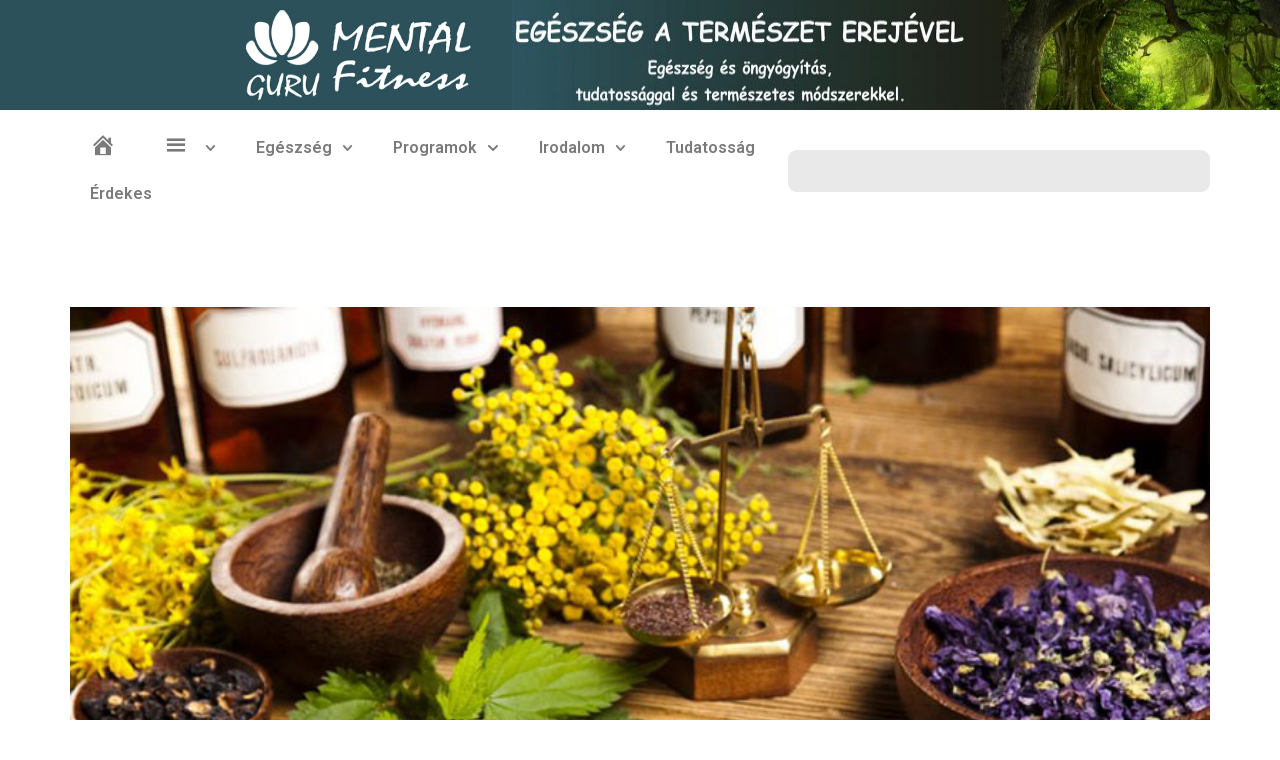

--- FILE ---
content_type: text/html; charset=UTF-8
request_url: http://mentalfitnessguru.hu/eletmod/gyogymodok/a-gyogynovenyes-gyogyitas-alapjai/
body_size: 15351
content:
<!doctype html>
<html lang="hu">
<head>
	<meta charset="UTF-8">
	<meta name="viewport" content="width=device-width, initial-scale=1">
	<link rel="profile" href="https://gmpg.org/xfn/11">
	<title>A gyógynövényes gyógyítás alapjai &#8211; Mental Fitness Guru</title>
<meta name='robots' content='max-image-preview:large' />
	<style>img:is([sizes="auto" i], [sizes^="auto," i]) { contain-intrinsic-size: 3000px 1500px }</style>
	<link rel="alternate" type="application/rss+xml" title="Mental Fitness Guru &raquo; hírcsatorna" href="https://mentalfitnessguru.hu/feed/" />
<link rel="alternate" type="application/rss+xml" title="Mental Fitness Guru &raquo; hozzászólás hírcsatorna" href="https://mentalfitnessguru.hu/comments/feed/" />
<link rel="alternate" type="application/rss+xml" title="Mental Fitness Guru &raquo; A gyógynövényes gyógyítás alapjai hozzászólás hírcsatorna" href="https://mentalfitnessguru.hu/eletmod/a-gyogynovenyes-gyogyitas-alapjai/feed/" />
		<!-- This site uses the Google Analytics by ExactMetrics plugin v8.2.2 - Using Analytics tracking - https://www.exactmetrics.com/ -->
		<!-- Note: ExactMetrics is not currently configured on this site. The site owner needs to authenticate with Google Analytics in the ExactMetrics settings panel. -->
					<!-- No tracking code set -->
				<!-- / Google Analytics by ExactMetrics -->
		<script>
window._wpemojiSettings = {"baseUrl":"https:\/\/s.w.org\/images\/core\/emoji\/15.0.3\/72x72\/","ext":".png","svgUrl":"https:\/\/s.w.org\/images\/core\/emoji\/15.0.3\/svg\/","svgExt":".svg","source":{"concatemoji":"http:\/\/mentalfitnessguru.hu\/wp-includes\/js\/wp-emoji-release.min.js?ver=6.7.4"}};
/*! This file is auto-generated */
!function(i,n){var o,s,e;function c(e){try{var t={supportTests:e,timestamp:(new Date).valueOf()};sessionStorage.setItem(o,JSON.stringify(t))}catch(e){}}function p(e,t,n){e.clearRect(0,0,e.canvas.width,e.canvas.height),e.fillText(t,0,0);var t=new Uint32Array(e.getImageData(0,0,e.canvas.width,e.canvas.height).data),r=(e.clearRect(0,0,e.canvas.width,e.canvas.height),e.fillText(n,0,0),new Uint32Array(e.getImageData(0,0,e.canvas.width,e.canvas.height).data));return t.every(function(e,t){return e===r[t]})}function u(e,t,n){switch(t){case"flag":return n(e,"\ud83c\udff3\ufe0f\u200d\u26a7\ufe0f","\ud83c\udff3\ufe0f\u200b\u26a7\ufe0f")?!1:!n(e,"\ud83c\uddfa\ud83c\uddf3","\ud83c\uddfa\u200b\ud83c\uddf3")&&!n(e,"\ud83c\udff4\udb40\udc67\udb40\udc62\udb40\udc65\udb40\udc6e\udb40\udc67\udb40\udc7f","\ud83c\udff4\u200b\udb40\udc67\u200b\udb40\udc62\u200b\udb40\udc65\u200b\udb40\udc6e\u200b\udb40\udc67\u200b\udb40\udc7f");case"emoji":return!n(e,"\ud83d\udc26\u200d\u2b1b","\ud83d\udc26\u200b\u2b1b")}return!1}function f(e,t,n){var r="undefined"!=typeof WorkerGlobalScope&&self instanceof WorkerGlobalScope?new OffscreenCanvas(300,150):i.createElement("canvas"),a=r.getContext("2d",{willReadFrequently:!0}),o=(a.textBaseline="top",a.font="600 32px Arial",{});return e.forEach(function(e){o[e]=t(a,e,n)}),o}function t(e){var t=i.createElement("script");t.src=e,t.defer=!0,i.head.appendChild(t)}"undefined"!=typeof Promise&&(o="wpEmojiSettingsSupports",s=["flag","emoji"],n.supports={everything:!0,everythingExceptFlag:!0},e=new Promise(function(e){i.addEventListener("DOMContentLoaded",e,{once:!0})}),new Promise(function(t){var n=function(){try{var e=JSON.parse(sessionStorage.getItem(o));if("object"==typeof e&&"number"==typeof e.timestamp&&(new Date).valueOf()<e.timestamp+604800&&"object"==typeof e.supportTests)return e.supportTests}catch(e){}return null}();if(!n){if("undefined"!=typeof Worker&&"undefined"!=typeof OffscreenCanvas&&"undefined"!=typeof URL&&URL.createObjectURL&&"undefined"!=typeof Blob)try{var e="postMessage("+f.toString()+"("+[JSON.stringify(s),u.toString(),p.toString()].join(",")+"));",r=new Blob([e],{type:"text/javascript"}),a=new Worker(URL.createObjectURL(r),{name:"wpTestEmojiSupports"});return void(a.onmessage=function(e){c(n=e.data),a.terminate(),t(n)})}catch(e){}c(n=f(s,u,p))}t(n)}).then(function(e){for(var t in e)n.supports[t]=e[t],n.supports.everything=n.supports.everything&&n.supports[t],"flag"!==t&&(n.supports.everythingExceptFlag=n.supports.everythingExceptFlag&&n.supports[t]);n.supports.everythingExceptFlag=n.supports.everythingExceptFlag&&!n.supports.flag,n.DOMReady=!1,n.readyCallback=function(){n.DOMReady=!0}}).then(function(){return e}).then(function(){var e;n.supports.everything||(n.readyCallback(),(e=n.source||{}).concatemoji?t(e.concatemoji):e.wpemoji&&e.twemoji&&(t(e.twemoji),t(e.wpemoji)))}))}((window,document),window._wpemojiSettings);
</script>
<link rel='stylesheet' id='dce-animations-css' href='http://mentalfitnessguru.hu/wp-content/plugins/dynamic-content-for-elementor/assets/css/animations.css?ver=3.1.2' media='all' />
<link rel='stylesheet' id='dashicons-css' href='http://mentalfitnessguru.hu/wp-includes/css/dashicons.min.css?ver=6.7.4' media='all' />
<link rel='stylesheet' id='menu-icons-extra-css' href='http://mentalfitnessguru.hu/wp-content/plugins/menu-icons/css/extra.min.css?ver=0.13.16' media='all' />
<style id='wp-emoji-styles-inline-css'>

	img.wp-smiley, img.emoji {
		display: inline !important;
		border: none !important;
		box-shadow: none !important;
		height: 1em !important;
		width: 1em !important;
		margin: 0 0.07em !important;
		vertical-align: -0.1em !important;
		background: none !important;
		padding: 0 !important;
	}
</style>
<link rel='stylesheet' id='wp-block-library-css' href='http://mentalfitnessguru.hu/wp-includes/css/dist/block-library/style.min.css?ver=6.7.4' media='all' />
<style id='classic-theme-styles-inline-css'>
/*! This file is auto-generated */
.wp-block-button__link{color:#fff;background-color:#32373c;border-radius:9999px;box-shadow:none;text-decoration:none;padding:calc(.667em + 2px) calc(1.333em + 2px);font-size:1.125em}.wp-block-file__button{background:#32373c;color:#fff;text-decoration:none}
</style>
<style id='global-styles-inline-css'>
:root{--wp--preset--aspect-ratio--square: 1;--wp--preset--aspect-ratio--4-3: 4/3;--wp--preset--aspect-ratio--3-4: 3/4;--wp--preset--aspect-ratio--3-2: 3/2;--wp--preset--aspect-ratio--2-3: 2/3;--wp--preset--aspect-ratio--16-9: 16/9;--wp--preset--aspect-ratio--9-16: 9/16;--wp--preset--color--black: #000000;--wp--preset--color--cyan-bluish-gray: #abb8c3;--wp--preset--color--white: #ffffff;--wp--preset--color--pale-pink: #f78da7;--wp--preset--color--vivid-red: #cf2e2e;--wp--preset--color--luminous-vivid-orange: #ff6900;--wp--preset--color--luminous-vivid-amber: #fcb900;--wp--preset--color--light-green-cyan: #7bdcb5;--wp--preset--color--vivid-green-cyan: #00d084;--wp--preset--color--pale-cyan-blue: #8ed1fc;--wp--preset--color--vivid-cyan-blue: #0693e3;--wp--preset--color--vivid-purple: #9b51e0;--wp--preset--gradient--vivid-cyan-blue-to-vivid-purple: linear-gradient(135deg,rgba(6,147,227,1) 0%,rgb(155,81,224) 100%);--wp--preset--gradient--light-green-cyan-to-vivid-green-cyan: linear-gradient(135deg,rgb(122,220,180) 0%,rgb(0,208,130) 100%);--wp--preset--gradient--luminous-vivid-amber-to-luminous-vivid-orange: linear-gradient(135deg,rgba(252,185,0,1) 0%,rgba(255,105,0,1) 100%);--wp--preset--gradient--luminous-vivid-orange-to-vivid-red: linear-gradient(135deg,rgba(255,105,0,1) 0%,rgb(207,46,46) 100%);--wp--preset--gradient--very-light-gray-to-cyan-bluish-gray: linear-gradient(135deg,rgb(238,238,238) 0%,rgb(169,184,195) 100%);--wp--preset--gradient--cool-to-warm-spectrum: linear-gradient(135deg,rgb(74,234,220) 0%,rgb(151,120,209) 20%,rgb(207,42,186) 40%,rgb(238,44,130) 60%,rgb(251,105,98) 80%,rgb(254,248,76) 100%);--wp--preset--gradient--blush-light-purple: linear-gradient(135deg,rgb(255,206,236) 0%,rgb(152,150,240) 100%);--wp--preset--gradient--blush-bordeaux: linear-gradient(135deg,rgb(254,205,165) 0%,rgb(254,45,45) 50%,rgb(107,0,62) 100%);--wp--preset--gradient--luminous-dusk: linear-gradient(135deg,rgb(255,203,112) 0%,rgb(199,81,192) 50%,rgb(65,88,208) 100%);--wp--preset--gradient--pale-ocean: linear-gradient(135deg,rgb(255,245,203) 0%,rgb(182,227,212) 50%,rgb(51,167,181) 100%);--wp--preset--gradient--electric-grass: linear-gradient(135deg,rgb(202,248,128) 0%,rgb(113,206,126) 100%);--wp--preset--gradient--midnight: linear-gradient(135deg,rgb(2,3,129) 0%,rgb(40,116,252) 100%);--wp--preset--font-size--small: 13px;--wp--preset--font-size--medium: 20px;--wp--preset--font-size--large: 36px;--wp--preset--font-size--x-large: 42px;--wp--preset--spacing--20: 0.44rem;--wp--preset--spacing--30: 0.67rem;--wp--preset--spacing--40: 1rem;--wp--preset--spacing--50: 1.5rem;--wp--preset--spacing--60: 2.25rem;--wp--preset--spacing--70: 3.38rem;--wp--preset--spacing--80: 5.06rem;--wp--preset--shadow--natural: 6px 6px 9px rgba(0, 0, 0, 0.2);--wp--preset--shadow--deep: 12px 12px 50px rgba(0, 0, 0, 0.4);--wp--preset--shadow--sharp: 6px 6px 0px rgba(0, 0, 0, 0.2);--wp--preset--shadow--outlined: 6px 6px 0px -3px rgba(255, 255, 255, 1), 6px 6px rgba(0, 0, 0, 1);--wp--preset--shadow--crisp: 6px 6px 0px rgba(0, 0, 0, 1);}:where(.is-layout-flex){gap: 0.5em;}:where(.is-layout-grid){gap: 0.5em;}body .is-layout-flex{display: flex;}.is-layout-flex{flex-wrap: wrap;align-items: center;}.is-layout-flex > :is(*, div){margin: 0;}body .is-layout-grid{display: grid;}.is-layout-grid > :is(*, div){margin: 0;}:where(.wp-block-columns.is-layout-flex){gap: 2em;}:where(.wp-block-columns.is-layout-grid){gap: 2em;}:where(.wp-block-post-template.is-layout-flex){gap: 1.25em;}:where(.wp-block-post-template.is-layout-grid){gap: 1.25em;}.has-black-color{color: var(--wp--preset--color--black) !important;}.has-cyan-bluish-gray-color{color: var(--wp--preset--color--cyan-bluish-gray) !important;}.has-white-color{color: var(--wp--preset--color--white) !important;}.has-pale-pink-color{color: var(--wp--preset--color--pale-pink) !important;}.has-vivid-red-color{color: var(--wp--preset--color--vivid-red) !important;}.has-luminous-vivid-orange-color{color: var(--wp--preset--color--luminous-vivid-orange) !important;}.has-luminous-vivid-amber-color{color: var(--wp--preset--color--luminous-vivid-amber) !important;}.has-light-green-cyan-color{color: var(--wp--preset--color--light-green-cyan) !important;}.has-vivid-green-cyan-color{color: var(--wp--preset--color--vivid-green-cyan) !important;}.has-pale-cyan-blue-color{color: var(--wp--preset--color--pale-cyan-blue) !important;}.has-vivid-cyan-blue-color{color: var(--wp--preset--color--vivid-cyan-blue) !important;}.has-vivid-purple-color{color: var(--wp--preset--color--vivid-purple) !important;}.has-black-background-color{background-color: var(--wp--preset--color--black) !important;}.has-cyan-bluish-gray-background-color{background-color: var(--wp--preset--color--cyan-bluish-gray) !important;}.has-white-background-color{background-color: var(--wp--preset--color--white) !important;}.has-pale-pink-background-color{background-color: var(--wp--preset--color--pale-pink) !important;}.has-vivid-red-background-color{background-color: var(--wp--preset--color--vivid-red) !important;}.has-luminous-vivid-orange-background-color{background-color: var(--wp--preset--color--luminous-vivid-orange) !important;}.has-luminous-vivid-amber-background-color{background-color: var(--wp--preset--color--luminous-vivid-amber) !important;}.has-light-green-cyan-background-color{background-color: var(--wp--preset--color--light-green-cyan) !important;}.has-vivid-green-cyan-background-color{background-color: var(--wp--preset--color--vivid-green-cyan) !important;}.has-pale-cyan-blue-background-color{background-color: var(--wp--preset--color--pale-cyan-blue) !important;}.has-vivid-cyan-blue-background-color{background-color: var(--wp--preset--color--vivid-cyan-blue) !important;}.has-vivid-purple-background-color{background-color: var(--wp--preset--color--vivid-purple) !important;}.has-black-border-color{border-color: var(--wp--preset--color--black) !important;}.has-cyan-bluish-gray-border-color{border-color: var(--wp--preset--color--cyan-bluish-gray) !important;}.has-white-border-color{border-color: var(--wp--preset--color--white) !important;}.has-pale-pink-border-color{border-color: var(--wp--preset--color--pale-pink) !important;}.has-vivid-red-border-color{border-color: var(--wp--preset--color--vivid-red) !important;}.has-luminous-vivid-orange-border-color{border-color: var(--wp--preset--color--luminous-vivid-orange) !important;}.has-luminous-vivid-amber-border-color{border-color: var(--wp--preset--color--luminous-vivid-amber) !important;}.has-light-green-cyan-border-color{border-color: var(--wp--preset--color--light-green-cyan) !important;}.has-vivid-green-cyan-border-color{border-color: var(--wp--preset--color--vivid-green-cyan) !important;}.has-pale-cyan-blue-border-color{border-color: var(--wp--preset--color--pale-cyan-blue) !important;}.has-vivid-cyan-blue-border-color{border-color: var(--wp--preset--color--vivid-cyan-blue) !important;}.has-vivid-purple-border-color{border-color: var(--wp--preset--color--vivid-purple) !important;}.has-vivid-cyan-blue-to-vivid-purple-gradient-background{background: var(--wp--preset--gradient--vivid-cyan-blue-to-vivid-purple) !important;}.has-light-green-cyan-to-vivid-green-cyan-gradient-background{background: var(--wp--preset--gradient--light-green-cyan-to-vivid-green-cyan) !important;}.has-luminous-vivid-amber-to-luminous-vivid-orange-gradient-background{background: var(--wp--preset--gradient--luminous-vivid-amber-to-luminous-vivid-orange) !important;}.has-luminous-vivid-orange-to-vivid-red-gradient-background{background: var(--wp--preset--gradient--luminous-vivid-orange-to-vivid-red) !important;}.has-very-light-gray-to-cyan-bluish-gray-gradient-background{background: var(--wp--preset--gradient--very-light-gray-to-cyan-bluish-gray) !important;}.has-cool-to-warm-spectrum-gradient-background{background: var(--wp--preset--gradient--cool-to-warm-spectrum) !important;}.has-blush-light-purple-gradient-background{background: var(--wp--preset--gradient--blush-light-purple) !important;}.has-blush-bordeaux-gradient-background{background: var(--wp--preset--gradient--blush-bordeaux) !important;}.has-luminous-dusk-gradient-background{background: var(--wp--preset--gradient--luminous-dusk) !important;}.has-pale-ocean-gradient-background{background: var(--wp--preset--gradient--pale-ocean) !important;}.has-electric-grass-gradient-background{background: var(--wp--preset--gradient--electric-grass) !important;}.has-midnight-gradient-background{background: var(--wp--preset--gradient--midnight) !important;}.has-small-font-size{font-size: var(--wp--preset--font-size--small) !important;}.has-medium-font-size{font-size: var(--wp--preset--font-size--medium) !important;}.has-large-font-size{font-size: var(--wp--preset--font-size--large) !important;}.has-x-large-font-size{font-size: var(--wp--preset--font-size--x-large) !important;}
:where(.wp-block-post-template.is-layout-flex){gap: 1.25em;}:where(.wp-block-post-template.is-layout-grid){gap: 1.25em;}
:where(.wp-block-columns.is-layout-flex){gap: 2em;}:where(.wp-block-columns.is-layout-grid){gap: 2em;}
:root :where(.wp-block-pullquote){font-size: 1.5em;line-height: 1.6;}
</style>
<link rel='stylesheet' id='hello-elementor-css' href='http://mentalfitnessguru.hu/wp-content/themes/hello-elementor/style.min.css?ver=3.1.1' media='all' />
<link rel='stylesheet' id='hello-elementor-theme-style-css' href='http://mentalfitnessguru.hu/wp-content/themes/hello-elementor/theme.min.css?ver=3.1.1' media='all' />
<link rel='stylesheet' id='hello-elementor-header-footer-css' href='http://mentalfitnessguru.hu/wp-content/themes/hello-elementor/header-footer.min.css?ver=3.1.1' media='all' />
<link rel='stylesheet' id='elementor-frontend-css' href='http://mentalfitnessguru.hu/wp-content/plugins/elementor/assets/css/frontend.min.css?ver=3.25.10' media='all' />
<link rel='stylesheet' id='elementor-post-5114-css' href='http://mentalfitnessguru.hu/wp-content/uploads/elementor/css/post-5114.css?ver=1760691356' media='all' />
<link rel='stylesheet' id='widget-image-css' href='http://mentalfitnessguru.hu/wp-content/plugins/elementor/assets/css/widget-image.min.css?ver=3.25.10' media='all' />
<link rel='stylesheet' id='widget-nav-menu-css' href='http://mentalfitnessguru.hu/wp-content/plugins/elementor-pro/assets/css/widget-nav-menu.min.css?ver=3.25.4' media='all' />
<link rel='stylesheet' id='widget-search-css' href='http://mentalfitnessguru.hu/wp-content/plugins/elementor-pro/assets/css/widget-search.min.css?ver=3.25.4' media='all' />
<link rel='stylesheet' id='widget-text-editor-css' href='http://mentalfitnessguru.hu/wp-content/plugins/elementor/assets/css/widget-text-editor.min.css?ver=3.25.10' media='all' />
<link rel='stylesheet' id='widget-heading-css' href='http://mentalfitnessguru.hu/wp-content/plugins/elementor/assets/css/widget-heading.min.css?ver=3.25.10' media='all' />
<link rel='stylesheet' id='widget-spacer-css' href='http://mentalfitnessguru.hu/wp-content/plugins/elementor/assets/css/widget-spacer.min.css?ver=3.25.10' media='all' />
<link rel='stylesheet' id='widget-post-navigation-css' href='http://mentalfitnessguru.hu/wp-content/plugins/elementor-pro/assets/css/widget-post-navigation.min.css?ver=3.25.4' media='all' />
<link rel='stylesheet' id='swiper-css' href='http://mentalfitnessguru.hu/wp-content/plugins/elementor/assets/lib/swiper/v8/css/swiper.min.css?ver=8.4.5' media='all' />
<link rel='stylesheet' id='e-swiper-css' href='http://mentalfitnessguru.hu/wp-content/plugins/elementor/assets/css/conditionals/e-swiper.min.css?ver=3.25.10' media='all' />
<link rel='stylesheet' id='e-popup-style-css' href='http://mentalfitnessguru.hu/wp-content/plugins/elementor-pro/assets/css/conditionals/popup.min.css?ver=3.25.4' media='all' />
<link rel='stylesheet' id='jet-blog-css' href='http://mentalfitnessguru.hu/wp-content/plugins/jet-blog/assets/css/jet-blog.css?ver=2.4.0' media='all' />
<link rel='stylesheet' id='elementor-post-5113-css' href='http://mentalfitnessguru.hu/wp-content/uploads/elementor/css/post-5113.css?ver=1760691356' media='all' />
<link rel='stylesheet' id='elementor-post-5187-css' href='http://mentalfitnessguru.hu/wp-content/uploads/elementor/css/post-5187.css?ver=1760691356' media='all' />
<link rel='stylesheet' id='elementor-post-5164-css' href='http://mentalfitnessguru.hu/wp-content/uploads/elementor/css/post-5164.css?ver=1760691356' media='all' />
<link rel='stylesheet' id='google-fonts-1-css' href='https://fonts.googleapis.com/css?family=Roboto%3A100%2C100italic%2C200%2C200italic%2C300%2C300italic%2C400%2C400italic%2C500%2C500italic%2C600%2C600italic%2C700%2C700italic%2C800%2C800italic%2C900%2C900italic%7CRoboto+Slab%3A100%2C100italic%2C200%2C200italic%2C300%2C300italic%2C400%2C400italic%2C500%2C500italic%2C600%2C600italic%2C700%2C700italic%2C800%2C800italic%2C900%2C900italic&#038;display=auto&#038;subset=latin-ext&#038;ver=6.7.4' media='all' />
<link rel="preconnect" href="https://fonts.gstatic.com/" crossorigin><script src="http://mentalfitnessguru.hu/wp-includes/js/jquery/jquery.min.js?ver=3.7.1" id="jquery-core-js"></script>
<script src="http://mentalfitnessguru.hu/wp-includes/js/jquery/jquery-migrate.min.js?ver=3.4.1" id="jquery-migrate-js"></script>
<link rel="https://api.w.org/" href="https://mentalfitnessguru.hu/wp-json/" /><link rel="alternate" title="JSON" type="application/json" href="https://mentalfitnessguru.hu/wp-json/wp/v2/posts/3700" /><link rel="EditURI" type="application/rsd+xml" title="RSD" href="https://mentalfitnessguru.hu/xmlrpc.php?rsd" />
<meta name="generator" content="WordPress 6.7.4" />
<link rel="canonical" href="https://mentalfitnessguru.hu/eletmod/a-gyogynovenyes-gyogyitas-alapjai/" />
<link rel='shortlink' href='https://mentalfitnessguru.hu/?p=3700' />
<link rel="alternate" title="oEmbed (JSON)" type="application/json+oembed" href="https://mentalfitnessguru.hu/wp-json/oembed/1.0/embed?url=https%3A%2F%2Fmentalfitnessguru.hu%2Feletmod%2Fa-gyogynovenyes-gyogyitas-alapjai%2F" />
<link rel="alternate" title="oEmbed (XML)" type="text/xml+oembed" href="https://mentalfitnessguru.hu/wp-json/oembed/1.0/embed?url=https%3A%2F%2Fmentalfitnessguru.hu%2Feletmod%2Fa-gyogynovenyes-gyogyitas-alapjai%2F&#038;format=xml" />

		<!-- GA Google Analytics @ https://m0n.co/ga -->
		<script async src="https://www.googletagmanager.com/gtag/js?id=G-76XNT0EVQS"></script>
		<script>
			window.dataLayer = window.dataLayer || [];
			function gtag(){dataLayer.push(arguments);}
			gtag('js', new Date());
			gtag('config', 'G-76XNT0EVQS');
		</script>

	<meta name="generator" content="Elementor 3.25.10; features: e_font_icon_svg, additional_custom_breakpoints, e_optimized_control_loading, e_element_cache; settings: css_print_method-external, google_font-enabled, font_display-auto">
			<style>
				.e-con.e-parent:nth-of-type(n+4):not(.e-lazyloaded):not(.e-no-lazyload),
				.e-con.e-parent:nth-of-type(n+4):not(.e-lazyloaded):not(.e-no-lazyload) * {
					background-image: none !important;
				}
				@media screen and (max-height: 1024px) {
					.e-con.e-parent:nth-of-type(n+3):not(.e-lazyloaded):not(.e-no-lazyload),
					.e-con.e-parent:nth-of-type(n+3):not(.e-lazyloaded):not(.e-no-lazyload) * {
						background-image: none !important;
					}
				}
				@media screen and (max-height: 640px) {
					.e-con.e-parent:nth-of-type(n+2):not(.e-lazyloaded):not(.e-no-lazyload),
					.e-con.e-parent:nth-of-type(n+2):not(.e-lazyloaded):not(.e-no-lazyload) * {
						background-image: none !important;
					}
				}
			</style>
					<style id="wp-custom-css">
			.menu-item-5176 span
{
	display:none;

}

.menu-item-5176 .dashicons-admin-home
{
	font-size: 26px!important;
}

.menu-item-261 span
{
	display:none; 
	
}

.menu-item-261 .dashicons-menu
{
	font-size: 26px!important;
}		</style>
		</head>
<body class="post-template-default single single-post postid-3700 single-format-standard elementor-default elementor-kit-5114 elementor-page-5164">


<a class="skip-link screen-reader-text" href="#content">Ugrás a tartalomhoz</a>

		<div data-elementor-type="header" data-elementor-id="5113" class="elementor elementor-5113 elementor-location-header" data-elementor-post-type="elementor_library">
			<div data-dce-background-color="#2D515B" class="elementor-element elementor-element-66789aa e-con-full e-flex e-con e-parent" data-id="66789aa" data-element_type="container" data-settings="{&quot;background_background&quot;:&quot;classic&quot;}">
		<div class="elementor-element elementor-element-2ec11ca e-con-full e-flex e-con e-child" data-id="2ec11ca" data-element_type="container">
				<div class="elementor-element elementor-element-0030c92 dce_masking-none elementor-widget elementor-widget-image" data-id="0030c92" data-element_type="widget" data-widget_type="image.default">
				<div class="elementor-widget-container">
														<a href="https://mentalfitnessguru.hu">
							<img fetchpriority="high" width="780" height="260" src="https://mentalfitnessguru.hu/wp-content/uploads/2025/01/logomentalfitnessguru-1.jpg" class="attachment-full size-full wp-image-5273" alt="" srcset="https://mentalfitnessguru.hu/wp-content/uploads/2025/01/logomentalfitnessguru-1.jpg 780w, https://mentalfitnessguru.hu/wp-content/uploads/2025/01/logomentalfitnessguru-1-300x100.jpg 300w, https://mentalfitnessguru.hu/wp-content/uploads/2025/01/logomentalfitnessguru-1-768x256.jpg 768w" sizes="(max-width: 780px) 100vw, 780px" />								</a>
													</div>
				</div>
				</div>
		<div class="elementor-element elementor-element-c488071 e-con-full elementor-hidden-tablet elementor-hidden-mobile e-flex e-con e-child" data-id="c488071" data-element_type="container">
				<div class="elementor-element elementor-element-945328b dce_masking-none elementor-widget elementor-widget-image" data-id="945328b" data-element_type="widget" data-widget_type="image.default">
				<div class="elementor-widget-container">
														<a href="https://mentalfitnessguru.hu">
							<img width="768" height="102" src="https://mentalfitnessguru.hu/wp-content/uploads/2019/04/bannermentalfitnessv2-768x102.jpg" class="attachment-medium_large size-medium_large wp-image-3618" alt="" srcset="https://mentalfitnessguru.hu/wp-content/uploads/2019/04/bannermentalfitnessv2-768x102.jpg 768w, https://mentalfitnessguru.hu/wp-content/uploads/2019/04/bannermentalfitnessv2-300x40.jpg 300w, https://mentalfitnessguru.hu/wp-content/uploads/2019/04/bannermentalfitnessv2-1024x136.jpg 1024w, https://mentalfitnessguru.hu/wp-content/uploads/2019/04/bannermentalfitnessv2-700x93.jpg 700w, https://mentalfitnessguru.hu/wp-content/uploads/2019/04/bannermentalfitnessv2.jpg 1824w" sizes="(max-width: 768px) 100vw, 768px" />								</a>
													</div>
				</div>
				</div>
				</div>
		<div class="elementor-element elementor-element-68f960a elementor-hidden-mobile e-flex e-con-boxed e-con e-parent" data-id="68f960a" data-element_type="container">
					<div class="e-con-inner">
		<div class="elementor-element elementor-element-0392596 e-con-full e-flex e-con e-child" data-id="0392596" data-element_type="container">
				<div class="elementor-element elementor-element-58222c6 elementor-nav-menu--stretch elementor-nav-menu--dropdown-tablet elementor-nav-menu__text-align-aside elementor-nav-menu--toggle elementor-nav-menu--burger elementor-widget elementor-widget-nav-menu" data-id="58222c6" data-element_type="widget" data-settings="{&quot;full_width&quot;:&quot;stretch&quot;,&quot;submenu_icon&quot;:{&quot;value&quot;:&quot;&lt;svg class=\&quot;fa-svg-chevron-down e-font-icon-svg e-fas-chevron-down\&quot; viewBox=\&quot;0 0 448 512\&quot; xmlns=\&quot;http:\/\/www.w3.org\/2000\/svg\&quot;&gt;&lt;path d=\&quot;M207.029 381.476L12.686 187.132c-9.373-9.373-9.373-24.569 0-33.941l22.667-22.667c9.357-9.357 24.522-9.375 33.901-.04L224 284.505l154.745-154.021c9.379-9.335 24.544-9.317 33.901.04l22.667 22.667c9.373 9.373 9.373 24.569 0 33.941L240.971 381.476c-9.373 9.372-24.569 9.372-33.942 0z\&quot;&gt;&lt;\/path&gt;&lt;\/svg&gt;&quot;,&quot;library&quot;:&quot;fa-solid&quot;},&quot;layout&quot;:&quot;horizontal&quot;,&quot;toggle&quot;:&quot;burger&quot;}" data-widget_type="nav-menu.default">
				<div class="elementor-widget-container">
						<nav aria-label="Menu" class="elementor-nav-menu--main elementor-nav-menu__container elementor-nav-menu--layout-horizontal e--pointer-underline e--animation-fade">
				<ul id="menu-1-58222c6" class="elementor-nav-menu"><li class="menu-item menu-item-type-post_type menu-item-object-page menu-item-home menu-item-5176"><a href="https://mentalfitnessguru.hu/" class="elementor-item"><i class="_mi _before dashicons dashicons-admin-home" aria-hidden="true"></i><span>Kezdőoldal</span></a></li>
<li class="menu-item menu-item-type-custom menu-item-object-custom menu-item-has-children menu-item-261"><a href="#" class="elementor-item elementor-item-anchor"><i class="_mi _before dashicons dashicons-menu" aria-hidden="true"></i><span>Kategóriák</span></a>
<ul class="sub-menu elementor-nav-menu--dropdown">
	<li class="menu-item menu-item-type-taxonomy menu-item-object-category menu-item-262"><a href="https://mentalfitnessguru.hu/temakor/category-1/" class="elementor-sub-item">Legnépszerűbb</a></li>
	<li class="menu-item menu-item-type-taxonomy menu-item-object-category menu-item-263"><a href="https://mentalfitnessguru.hu/temakor/category-2/" class="elementor-sub-item">Legújabb</a></li>
	<li class="menu-item menu-item-type-taxonomy menu-item-object-category menu-item-264"><a href="https://mentalfitnessguru.hu/temakor/category-3/" class="elementor-sub-item">Összes cikk</a></li>
</ul>
</li>
<li class="menu-item menu-item-type-taxonomy menu-item-object-category current-post-ancestor current-menu-parent current-post-parent menu-item-has-children menu-item-318"><a href="https://mentalfitnessguru.hu/temakor/eletmod/" class="elementor-item">Egészség</a>
<ul class="sub-menu elementor-nav-menu--dropdown">
	<li class="menu-item menu-item-type-taxonomy menu-item-object-category menu-item-319"><a href="https://mentalfitnessguru.hu/temakor/eletmod/egeszseg/" class="elementor-sub-item">Betegségek</a></li>
	<li class="menu-item menu-item-type-taxonomy menu-item-object-category current-post-ancestor current-menu-parent current-post-parent menu-item-320"><a href="https://mentalfitnessguru.hu/temakor/eletmod/gyogymodok/" class="elementor-sub-item">Gyógymódok</a></li>
	<li class="menu-item menu-item-type-taxonomy menu-item-object-category menu-item-321"><a href="https://mentalfitnessguru.hu/temakor/eletmod/gyogynovenyek/" class="elementor-sub-item">Gyógynövények</a></li>
	<li class="menu-item menu-item-type-taxonomy menu-item-object-category menu-item-322"><a href="https://mentalfitnessguru.hu/temakor/eletmod/joga/" class="elementor-sub-item">Jóga</a></li>
	<li class="menu-item menu-item-type-taxonomy menu-item-object-category menu-item-323"><a href="https://mentalfitnessguru.hu/temakor/eletmod/meditacio/" class="elementor-sub-item">Meditáció</a></li>
	<li class="menu-item menu-item-type-taxonomy menu-item-object-category menu-item-324"><a href="https://mentalfitnessguru.hu/temakor/eletmod/taplalkozas/" class="elementor-sub-item">Táplálkozás</a></li>
	<li class="menu-item menu-item-type-taxonomy menu-item-object-category menu-item-2751"><a href="https://mentalfitnessguru.hu/temakor/eletmod/receptek/" class="elementor-sub-item">Receptek</a></li>
</ul>
</li>
<li class="menu-item menu-item-type-taxonomy menu-item-object-category menu-item-has-children menu-item-325"><a href="https://mentalfitnessguru.hu/temakor/programok/" class="elementor-item">Programok</a>
<ul class="sub-menu elementor-nav-menu--dropdown">
	<li class="menu-item menu-item-type-taxonomy menu-item-object-category menu-item-337"><a href="https://mentalfitnessguru.hu/temakor/programok/utazas/" class="elementor-sub-item">Utazási tippek</a></li>
	<li class="menu-item menu-item-type-taxonomy menu-item-object-category menu-item-3257"><a href="https://mentalfitnessguru.hu/temakor/programok/csoportos_utazasok/" class="elementor-sub-item">Csoportos utazások</a></li>
	<li class="menu-item menu-item-type-taxonomy menu-item-object-category menu-item-3258"><a href="https://mentalfitnessguru.hu/temakor/programok/kozossegi_programok/" class="elementor-sub-item">Közösségi programok</a></li>
	<li class="menu-item menu-item-type-taxonomy menu-item-object-category menu-item-3259"><a href="https://mentalfitnessguru.hu/temakor/programok/nyitott_programok/" class="elementor-sub-item">Nyitott programok</a></li>
</ul>
</li>
<li class="menu-item menu-item-type-taxonomy menu-item-object-category menu-item-has-children menu-item-327"><a href="https://mentalfitnessguru.hu/temakor/irodalom/" class="elementor-item">Irodalom</a>
<ul class="sub-menu elementor-nav-menu--dropdown">
	<li class="menu-item menu-item-type-taxonomy menu-item-object-category menu-item-334"><a href="https://mentalfitnessguru.hu/temakor/irodalom/vedikus/" class="elementor-sub-item">Védikus</a></li>
	<li class="menu-item menu-item-type-taxonomy menu-item-object-category menu-item-330"><a href="https://mentalfitnessguru.hu/temakor/irodalom/filozofia/" class="elementor-sub-item">Filozófia</a></li>
	<li class="menu-item menu-item-type-taxonomy menu-item-object-category menu-item-328"><a href="https://mentalfitnessguru.hu/temakor/irodalom/budhista/" class="elementor-sub-item">Buddhista</a></li>
	<li class="menu-item menu-item-type-taxonomy menu-item-object-category menu-item-332"><a href="https://mentalfitnessguru.hu/temakor/irodalom/tudomanyos/" class="elementor-sub-item">Tudományos</a></li>
	<li class="menu-item menu-item-type-taxonomy menu-item-object-category menu-item-333"><a href="https://mentalfitnessguru.hu/temakor/irodalom/vallasos/" class="elementor-sub-item">Vallásos</a></li>
</ul>
</li>
<li class="menu-item menu-item-type-taxonomy menu-item-object-category menu-item-335"><a href="https://mentalfitnessguru.hu/temakor/transzcendens/" class="elementor-item">Tudatosság</a></li>
<li class="menu-item menu-item-type-taxonomy menu-item-object-category menu-item-336"><a href="https://mentalfitnessguru.hu/temakor/tudomany/" class="elementor-item">Érdekes</a></li>
</ul>			</nav>
					<div class="elementor-menu-toggle" role="button" tabindex="0" aria-label="Menü kapcsoló" aria-expanded="false">
			<svg aria-hidden="true" role="presentation" class="elementor-menu-toggle__icon--open e-font-icon-svg e-eicon-menu-bar" viewBox="0 0 1000 1000" xmlns="http://www.w3.org/2000/svg"><path d="M104 333H896C929 333 958 304 958 271S929 208 896 208H104C71 208 42 237 42 271S71 333 104 333ZM104 583H896C929 583 958 554 958 521S929 458 896 458H104C71 458 42 487 42 521S71 583 104 583ZM104 833H896C929 833 958 804 958 771S929 708 896 708H104C71 708 42 737 42 771S71 833 104 833Z"></path></svg><svg aria-hidden="true" role="presentation" class="elementor-menu-toggle__icon--close e-font-icon-svg e-eicon-close" viewBox="0 0 1000 1000" xmlns="http://www.w3.org/2000/svg"><path d="M742 167L500 408 258 167C246 154 233 150 217 150 196 150 179 158 167 167 154 179 150 196 150 212 150 229 154 242 171 254L408 500 167 742C138 771 138 800 167 829 196 858 225 858 254 829L496 587 738 829C750 842 767 846 783 846 800 846 817 842 829 829 842 817 846 804 846 783 846 767 842 750 829 737L588 500 833 258C863 229 863 200 833 171 804 137 775 137 742 167Z"></path></svg>			<span class="elementor-screen-only">Menü</span>
		</div>
					<nav class="elementor-nav-menu--dropdown elementor-nav-menu__container" aria-hidden="true">
				<ul id="menu-2-58222c6" class="elementor-nav-menu"><li class="menu-item menu-item-type-post_type menu-item-object-page menu-item-home menu-item-5176"><a href="https://mentalfitnessguru.hu/" class="elementor-item" tabindex="-1"><i class="_mi _before dashicons dashicons-admin-home" aria-hidden="true"></i><span>Kezdőoldal</span></a></li>
<li class="menu-item menu-item-type-custom menu-item-object-custom menu-item-has-children menu-item-261"><a href="#" class="elementor-item elementor-item-anchor" tabindex="-1"><i class="_mi _before dashicons dashicons-menu" aria-hidden="true"></i><span>Kategóriák</span></a>
<ul class="sub-menu elementor-nav-menu--dropdown">
	<li class="menu-item menu-item-type-taxonomy menu-item-object-category menu-item-262"><a href="https://mentalfitnessguru.hu/temakor/category-1/" class="elementor-sub-item" tabindex="-1">Legnépszerűbb</a></li>
	<li class="menu-item menu-item-type-taxonomy menu-item-object-category menu-item-263"><a href="https://mentalfitnessguru.hu/temakor/category-2/" class="elementor-sub-item" tabindex="-1">Legújabb</a></li>
	<li class="menu-item menu-item-type-taxonomy menu-item-object-category menu-item-264"><a href="https://mentalfitnessguru.hu/temakor/category-3/" class="elementor-sub-item" tabindex="-1">Összes cikk</a></li>
</ul>
</li>
<li class="menu-item menu-item-type-taxonomy menu-item-object-category current-post-ancestor current-menu-parent current-post-parent menu-item-has-children menu-item-318"><a href="https://mentalfitnessguru.hu/temakor/eletmod/" class="elementor-item" tabindex="-1">Egészség</a>
<ul class="sub-menu elementor-nav-menu--dropdown">
	<li class="menu-item menu-item-type-taxonomy menu-item-object-category menu-item-319"><a href="https://mentalfitnessguru.hu/temakor/eletmod/egeszseg/" class="elementor-sub-item" tabindex="-1">Betegségek</a></li>
	<li class="menu-item menu-item-type-taxonomy menu-item-object-category current-post-ancestor current-menu-parent current-post-parent menu-item-320"><a href="https://mentalfitnessguru.hu/temakor/eletmod/gyogymodok/" class="elementor-sub-item" tabindex="-1">Gyógymódok</a></li>
	<li class="menu-item menu-item-type-taxonomy menu-item-object-category menu-item-321"><a href="https://mentalfitnessguru.hu/temakor/eletmod/gyogynovenyek/" class="elementor-sub-item" tabindex="-1">Gyógynövények</a></li>
	<li class="menu-item menu-item-type-taxonomy menu-item-object-category menu-item-322"><a href="https://mentalfitnessguru.hu/temakor/eletmod/joga/" class="elementor-sub-item" tabindex="-1">Jóga</a></li>
	<li class="menu-item menu-item-type-taxonomy menu-item-object-category menu-item-323"><a href="https://mentalfitnessguru.hu/temakor/eletmod/meditacio/" class="elementor-sub-item" tabindex="-1">Meditáció</a></li>
	<li class="menu-item menu-item-type-taxonomy menu-item-object-category menu-item-324"><a href="https://mentalfitnessguru.hu/temakor/eletmod/taplalkozas/" class="elementor-sub-item" tabindex="-1">Táplálkozás</a></li>
	<li class="menu-item menu-item-type-taxonomy menu-item-object-category menu-item-2751"><a href="https://mentalfitnessguru.hu/temakor/eletmod/receptek/" class="elementor-sub-item" tabindex="-1">Receptek</a></li>
</ul>
</li>
<li class="menu-item menu-item-type-taxonomy menu-item-object-category menu-item-has-children menu-item-325"><a href="https://mentalfitnessguru.hu/temakor/programok/" class="elementor-item" tabindex="-1">Programok</a>
<ul class="sub-menu elementor-nav-menu--dropdown">
	<li class="menu-item menu-item-type-taxonomy menu-item-object-category menu-item-337"><a href="https://mentalfitnessguru.hu/temakor/programok/utazas/" class="elementor-sub-item" tabindex="-1">Utazási tippek</a></li>
	<li class="menu-item menu-item-type-taxonomy menu-item-object-category menu-item-3257"><a href="https://mentalfitnessguru.hu/temakor/programok/csoportos_utazasok/" class="elementor-sub-item" tabindex="-1">Csoportos utazások</a></li>
	<li class="menu-item menu-item-type-taxonomy menu-item-object-category menu-item-3258"><a href="https://mentalfitnessguru.hu/temakor/programok/kozossegi_programok/" class="elementor-sub-item" tabindex="-1">Közösségi programok</a></li>
	<li class="menu-item menu-item-type-taxonomy menu-item-object-category menu-item-3259"><a href="https://mentalfitnessguru.hu/temakor/programok/nyitott_programok/" class="elementor-sub-item" tabindex="-1">Nyitott programok</a></li>
</ul>
</li>
<li class="menu-item menu-item-type-taxonomy menu-item-object-category menu-item-has-children menu-item-327"><a href="https://mentalfitnessguru.hu/temakor/irodalom/" class="elementor-item" tabindex="-1">Irodalom</a>
<ul class="sub-menu elementor-nav-menu--dropdown">
	<li class="menu-item menu-item-type-taxonomy menu-item-object-category menu-item-334"><a href="https://mentalfitnessguru.hu/temakor/irodalom/vedikus/" class="elementor-sub-item" tabindex="-1">Védikus</a></li>
	<li class="menu-item menu-item-type-taxonomy menu-item-object-category menu-item-330"><a href="https://mentalfitnessguru.hu/temakor/irodalom/filozofia/" class="elementor-sub-item" tabindex="-1">Filozófia</a></li>
	<li class="menu-item menu-item-type-taxonomy menu-item-object-category menu-item-328"><a href="https://mentalfitnessguru.hu/temakor/irodalom/budhista/" class="elementor-sub-item" tabindex="-1">Buddhista</a></li>
	<li class="menu-item menu-item-type-taxonomy menu-item-object-category menu-item-332"><a href="https://mentalfitnessguru.hu/temakor/irodalom/tudomanyos/" class="elementor-sub-item" tabindex="-1">Tudományos</a></li>
	<li class="menu-item menu-item-type-taxonomy menu-item-object-category menu-item-333"><a href="https://mentalfitnessguru.hu/temakor/irodalom/vallasos/" class="elementor-sub-item" tabindex="-1">Vallásos</a></li>
</ul>
</li>
<li class="menu-item menu-item-type-taxonomy menu-item-object-category menu-item-335"><a href="https://mentalfitnessguru.hu/temakor/transzcendens/" class="elementor-item" tabindex="-1">Tudatosság</a></li>
<li class="menu-item menu-item-type-taxonomy menu-item-object-category menu-item-336"><a href="https://mentalfitnessguru.hu/temakor/tudomany/" class="elementor-item" tabindex="-1">Érdekes</a></li>
</ul>			</nav>
				</div>
				</div>
				</div>
				<div class="elementor-element elementor-element-e172a41 elementor-widget elementor-widget-search" data-id="e172a41" data-element_type="widget" data-settings="{&quot;submit_trigger&quot;:&quot;key_enter&quot;,&quot;pagination_type_options&quot;:&quot;none&quot;}" data-widget_type="search.default">
				<div class="elementor-widget-container">
					<search class="e-search hidden" role="search">
			<form class="e-search-form" action="https://mentalfitnessguru.hu" method="get">

				
				<label class="e-search-label" for="search-e172a41">
					<span class="elementor-screen-only">
						Keresés					</span>
					<svg aria-hidden="true" class="e-font-icon-svg e-fas-search" viewBox="0 0 512 512" xmlns="http://www.w3.org/2000/svg"><path d="M505 442.7L405.3 343c-4.5-4.5-10.6-7-17-7H372c27.6-35.3 44-79.7 44-128C416 93.1 322.9 0 208 0S0 93.1 0 208s93.1 208 208 208c48.3 0 92.7-16.4 128-44v16.3c0 6.4 2.5 12.5 7 17l99.7 99.7c9.4 9.4 24.6 9.4 33.9 0l28.3-28.3c9.4-9.4 9.4-24.6.1-34zM208 336c-70.7 0-128-57.2-128-128 0-70.7 57.2-128 128-128 70.7 0 128 57.2 128 128 0 70.7-57.2 128-128 128z"></path></svg>				</label>

				<div class="e-search-input-wrapper">
					<input id="search-e172a41" placeholder="" class="e-search-input" type="search" name="s" value="" autocomplete="off" role="combobox" aria-autocomplete="list" aria-expanded="false" aria-controls="results-e172a41" aria-haspopup="listbox">
					<svg aria-hidden="true" class="e-font-icon-svg e-fas-times" viewBox="0 0 352 512" xmlns="http://www.w3.org/2000/svg"><path d="M242.72 256l100.07-100.07c12.28-12.28 12.28-32.19 0-44.48l-22.24-22.24c-12.28-12.28-32.19-12.28-44.48 0L176 189.28 75.93 89.21c-12.28-12.28-32.19-12.28-44.48 0L9.21 111.45c-12.28 12.28-12.28 32.19 0 44.48L109.28 256 9.21 356.07c-12.28 12.28-12.28 32.19 0 44.48l22.24 22.24c12.28 12.28 32.2 12.28 44.48 0L176 322.72l100.07 100.07c12.28 12.28 32.2 12.28 44.48 0l22.24-22.24c12.28-12.28 12.28-32.19 0-44.48L242.72 256z"></path></svg>										<output id="results-e172a41" class="e-search-results-container hide-loader" aria-live="polite" aria-atomic="true" aria-label="Results for search" tabindex="0">
						<div class="e-search-results"></div>
											</output>
									</div>
				
				
				<button class="e-search-submit elementor-screen-only " type="submit">
					
					<span class="elementor-screen-only">
											</span>
				</button>
				<input type="hidden" name="e_search_props" value="e172a41-5113">
			</form>
		</search>
				</div>
				</div>
					</div>
				</div>
		<div class="elementor-element elementor-element-ff1729f elementor-hidden-desktop elementor-hidden-tablet e-con-full e-flex e-con e-parent" data-id="ff1729f" data-element_type="container">
		<div class="elementor-element elementor-element-8662126 e-con-full e-flex e-con e-child" data-id="8662126" data-element_type="container">
				<div class="elementor-element elementor-element-7ebb320 elementor-nav-menu--stretch elementor-nav-menu--dropdown-mobile elementor-nav-menu__text-align-center elementor-nav-menu--toggle elementor-nav-menu--burger elementor-widget elementor-widget-nav-menu" data-id="7ebb320" data-element_type="widget" data-settings="{&quot;full_width&quot;:&quot;stretch&quot;,&quot;layout&quot;:&quot;horizontal&quot;,&quot;submenu_icon&quot;:{&quot;value&quot;:&quot;&lt;svg class=\&quot;e-font-icon-svg e-fas-caret-down\&quot; viewBox=\&quot;0 0 320 512\&quot; xmlns=\&quot;http:\/\/www.w3.org\/2000\/svg\&quot;&gt;&lt;path d=\&quot;M31.3 192h257.3c17.8 0 26.7 21.5 14.1 34.1L174.1 354.8c-7.8 7.8-20.5 7.8-28.3 0L17.2 226.1C4.6 213.5 13.5 192 31.3 192z\&quot;&gt;&lt;\/path&gt;&lt;\/svg&gt;&quot;,&quot;library&quot;:&quot;fa-solid&quot;},&quot;toggle&quot;:&quot;burger&quot;}" data-widget_type="nav-menu.default">
				<div class="elementor-widget-container">
						<nav aria-label="Menu" class="elementor-nav-menu--main elementor-nav-menu__container elementor-nav-menu--layout-horizontal e--pointer-underline e--animation-fade">
				<ul id="menu-1-7ebb320" class="elementor-nav-menu"><li class="menu-item menu-item-type-post_type menu-item-object-page menu-item-home menu-item-5176"><a href="https://mentalfitnessguru.hu/" class="elementor-item"><i class="_mi _before dashicons dashicons-admin-home" aria-hidden="true"></i><span>Kezdőoldal</span></a></li>
<li class="menu-item menu-item-type-custom menu-item-object-custom menu-item-has-children menu-item-261"><a href="#" class="elementor-item elementor-item-anchor"><i class="_mi _before dashicons dashicons-menu" aria-hidden="true"></i><span>Kategóriák</span></a>
<ul class="sub-menu elementor-nav-menu--dropdown">
	<li class="menu-item menu-item-type-taxonomy menu-item-object-category menu-item-262"><a href="https://mentalfitnessguru.hu/temakor/category-1/" class="elementor-sub-item">Legnépszerűbb</a></li>
	<li class="menu-item menu-item-type-taxonomy menu-item-object-category menu-item-263"><a href="https://mentalfitnessguru.hu/temakor/category-2/" class="elementor-sub-item">Legújabb</a></li>
	<li class="menu-item menu-item-type-taxonomy menu-item-object-category menu-item-264"><a href="https://mentalfitnessguru.hu/temakor/category-3/" class="elementor-sub-item">Összes cikk</a></li>
</ul>
</li>
<li class="menu-item menu-item-type-taxonomy menu-item-object-category current-post-ancestor current-menu-parent current-post-parent menu-item-has-children menu-item-318"><a href="https://mentalfitnessguru.hu/temakor/eletmod/" class="elementor-item">Egészség</a>
<ul class="sub-menu elementor-nav-menu--dropdown">
	<li class="menu-item menu-item-type-taxonomy menu-item-object-category menu-item-319"><a href="https://mentalfitnessguru.hu/temakor/eletmod/egeszseg/" class="elementor-sub-item">Betegségek</a></li>
	<li class="menu-item menu-item-type-taxonomy menu-item-object-category current-post-ancestor current-menu-parent current-post-parent menu-item-320"><a href="https://mentalfitnessguru.hu/temakor/eletmod/gyogymodok/" class="elementor-sub-item">Gyógymódok</a></li>
	<li class="menu-item menu-item-type-taxonomy menu-item-object-category menu-item-321"><a href="https://mentalfitnessguru.hu/temakor/eletmod/gyogynovenyek/" class="elementor-sub-item">Gyógynövények</a></li>
	<li class="menu-item menu-item-type-taxonomy menu-item-object-category menu-item-322"><a href="https://mentalfitnessguru.hu/temakor/eletmod/joga/" class="elementor-sub-item">Jóga</a></li>
	<li class="menu-item menu-item-type-taxonomy menu-item-object-category menu-item-323"><a href="https://mentalfitnessguru.hu/temakor/eletmod/meditacio/" class="elementor-sub-item">Meditáció</a></li>
	<li class="menu-item menu-item-type-taxonomy menu-item-object-category menu-item-324"><a href="https://mentalfitnessguru.hu/temakor/eletmod/taplalkozas/" class="elementor-sub-item">Táplálkozás</a></li>
	<li class="menu-item menu-item-type-taxonomy menu-item-object-category menu-item-2751"><a href="https://mentalfitnessguru.hu/temakor/eletmod/receptek/" class="elementor-sub-item">Receptek</a></li>
</ul>
</li>
<li class="menu-item menu-item-type-taxonomy menu-item-object-category menu-item-has-children menu-item-325"><a href="https://mentalfitnessguru.hu/temakor/programok/" class="elementor-item">Programok</a>
<ul class="sub-menu elementor-nav-menu--dropdown">
	<li class="menu-item menu-item-type-taxonomy menu-item-object-category menu-item-337"><a href="https://mentalfitnessguru.hu/temakor/programok/utazas/" class="elementor-sub-item">Utazási tippek</a></li>
	<li class="menu-item menu-item-type-taxonomy menu-item-object-category menu-item-3257"><a href="https://mentalfitnessguru.hu/temakor/programok/csoportos_utazasok/" class="elementor-sub-item">Csoportos utazások</a></li>
	<li class="menu-item menu-item-type-taxonomy menu-item-object-category menu-item-3258"><a href="https://mentalfitnessguru.hu/temakor/programok/kozossegi_programok/" class="elementor-sub-item">Közösségi programok</a></li>
	<li class="menu-item menu-item-type-taxonomy menu-item-object-category menu-item-3259"><a href="https://mentalfitnessguru.hu/temakor/programok/nyitott_programok/" class="elementor-sub-item">Nyitott programok</a></li>
</ul>
</li>
<li class="menu-item menu-item-type-taxonomy menu-item-object-category menu-item-has-children menu-item-327"><a href="https://mentalfitnessguru.hu/temakor/irodalom/" class="elementor-item">Irodalom</a>
<ul class="sub-menu elementor-nav-menu--dropdown">
	<li class="menu-item menu-item-type-taxonomy menu-item-object-category menu-item-334"><a href="https://mentalfitnessguru.hu/temakor/irodalom/vedikus/" class="elementor-sub-item">Védikus</a></li>
	<li class="menu-item menu-item-type-taxonomy menu-item-object-category menu-item-330"><a href="https://mentalfitnessguru.hu/temakor/irodalom/filozofia/" class="elementor-sub-item">Filozófia</a></li>
	<li class="menu-item menu-item-type-taxonomy menu-item-object-category menu-item-328"><a href="https://mentalfitnessguru.hu/temakor/irodalom/budhista/" class="elementor-sub-item">Buddhista</a></li>
	<li class="menu-item menu-item-type-taxonomy menu-item-object-category menu-item-332"><a href="https://mentalfitnessguru.hu/temakor/irodalom/tudomanyos/" class="elementor-sub-item">Tudományos</a></li>
	<li class="menu-item menu-item-type-taxonomy menu-item-object-category menu-item-333"><a href="https://mentalfitnessguru.hu/temakor/irodalom/vallasos/" class="elementor-sub-item">Vallásos</a></li>
</ul>
</li>
<li class="menu-item menu-item-type-taxonomy menu-item-object-category menu-item-335"><a href="https://mentalfitnessguru.hu/temakor/transzcendens/" class="elementor-item">Tudatosság</a></li>
<li class="menu-item menu-item-type-taxonomy menu-item-object-category menu-item-336"><a href="https://mentalfitnessguru.hu/temakor/tudomany/" class="elementor-item">Érdekes</a></li>
</ul>			</nav>
					<div class="elementor-menu-toggle" role="button" tabindex="0" aria-label="Menü kapcsoló" aria-expanded="false">
			<svg aria-hidden="true" role="presentation" class="elementor-menu-toggle__icon--open e-font-icon-svg e-eicon-menu-bar" viewBox="0 0 1000 1000" xmlns="http://www.w3.org/2000/svg"><path d="M104 333H896C929 333 958 304 958 271S929 208 896 208H104C71 208 42 237 42 271S71 333 104 333ZM104 583H896C929 583 958 554 958 521S929 458 896 458H104C71 458 42 487 42 521S71 583 104 583ZM104 833H896C929 833 958 804 958 771S929 708 896 708H104C71 708 42 737 42 771S71 833 104 833Z"></path></svg><svg aria-hidden="true" role="presentation" class="elementor-menu-toggle__icon--close e-font-icon-svg e-eicon-close" viewBox="0 0 1000 1000" xmlns="http://www.w3.org/2000/svg"><path d="M742 167L500 408 258 167C246 154 233 150 217 150 196 150 179 158 167 167 154 179 150 196 150 212 150 229 154 242 171 254L408 500 167 742C138 771 138 800 167 829 196 858 225 858 254 829L496 587 738 829C750 842 767 846 783 846 800 846 817 842 829 829 842 817 846 804 846 783 846 767 842 750 829 737L588 500 833 258C863 229 863 200 833 171 804 137 775 137 742 167Z"></path></svg>			<span class="elementor-screen-only">Menü</span>
		</div>
					<nav class="elementor-nav-menu--dropdown elementor-nav-menu__container" aria-hidden="true">
				<ul id="menu-2-7ebb320" class="elementor-nav-menu"><li class="menu-item menu-item-type-post_type menu-item-object-page menu-item-home menu-item-5176"><a href="https://mentalfitnessguru.hu/" class="elementor-item" tabindex="-1"><i class="_mi _before dashicons dashicons-admin-home" aria-hidden="true"></i><span>Kezdőoldal</span></a></li>
<li class="menu-item menu-item-type-custom menu-item-object-custom menu-item-has-children menu-item-261"><a href="#" class="elementor-item elementor-item-anchor" tabindex="-1"><i class="_mi _before dashicons dashicons-menu" aria-hidden="true"></i><span>Kategóriák</span></a>
<ul class="sub-menu elementor-nav-menu--dropdown">
	<li class="menu-item menu-item-type-taxonomy menu-item-object-category menu-item-262"><a href="https://mentalfitnessguru.hu/temakor/category-1/" class="elementor-sub-item" tabindex="-1">Legnépszerűbb</a></li>
	<li class="menu-item menu-item-type-taxonomy menu-item-object-category menu-item-263"><a href="https://mentalfitnessguru.hu/temakor/category-2/" class="elementor-sub-item" tabindex="-1">Legújabb</a></li>
	<li class="menu-item menu-item-type-taxonomy menu-item-object-category menu-item-264"><a href="https://mentalfitnessguru.hu/temakor/category-3/" class="elementor-sub-item" tabindex="-1">Összes cikk</a></li>
</ul>
</li>
<li class="menu-item menu-item-type-taxonomy menu-item-object-category current-post-ancestor current-menu-parent current-post-parent menu-item-has-children menu-item-318"><a href="https://mentalfitnessguru.hu/temakor/eletmod/" class="elementor-item" tabindex="-1">Egészség</a>
<ul class="sub-menu elementor-nav-menu--dropdown">
	<li class="menu-item menu-item-type-taxonomy menu-item-object-category menu-item-319"><a href="https://mentalfitnessguru.hu/temakor/eletmod/egeszseg/" class="elementor-sub-item" tabindex="-1">Betegségek</a></li>
	<li class="menu-item menu-item-type-taxonomy menu-item-object-category current-post-ancestor current-menu-parent current-post-parent menu-item-320"><a href="https://mentalfitnessguru.hu/temakor/eletmod/gyogymodok/" class="elementor-sub-item" tabindex="-1">Gyógymódok</a></li>
	<li class="menu-item menu-item-type-taxonomy menu-item-object-category menu-item-321"><a href="https://mentalfitnessguru.hu/temakor/eletmod/gyogynovenyek/" class="elementor-sub-item" tabindex="-1">Gyógynövények</a></li>
	<li class="menu-item menu-item-type-taxonomy menu-item-object-category menu-item-322"><a href="https://mentalfitnessguru.hu/temakor/eletmod/joga/" class="elementor-sub-item" tabindex="-1">Jóga</a></li>
	<li class="menu-item menu-item-type-taxonomy menu-item-object-category menu-item-323"><a href="https://mentalfitnessguru.hu/temakor/eletmod/meditacio/" class="elementor-sub-item" tabindex="-1">Meditáció</a></li>
	<li class="menu-item menu-item-type-taxonomy menu-item-object-category menu-item-324"><a href="https://mentalfitnessguru.hu/temakor/eletmod/taplalkozas/" class="elementor-sub-item" tabindex="-1">Táplálkozás</a></li>
	<li class="menu-item menu-item-type-taxonomy menu-item-object-category menu-item-2751"><a href="https://mentalfitnessguru.hu/temakor/eletmod/receptek/" class="elementor-sub-item" tabindex="-1">Receptek</a></li>
</ul>
</li>
<li class="menu-item menu-item-type-taxonomy menu-item-object-category menu-item-has-children menu-item-325"><a href="https://mentalfitnessguru.hu/temakor/programok/" class="elementor-item" tabindex="-1">Programok</a>
<ul class="sub-menu elementor-nav-menu--dropdown">
	<li class="menu-item menu-item-type-taxonomy menu-item-object-category menu-item-337"><a href="https://mentalfitnessguru.hu/temakor/programok/utazas/" class="elementor-sub-item" tabindex="-1">Utazási tippek</a></li>
	<li class="menu-item menu-item-type-taxonomy menu-item-object-category menu-item-3257"><a href="https://mentalfitnessguru.hu/temakor/programok/csoportos_utazasok/" class="elementor-sub-item" tabindex="-1">Csoportos utazások</a></li>
	<li class="menu-item menu-item-type-taxonomy menu-item-object-category menu-item-3258"><a href="https://mentalfitnessguru.hu/temakor/programok/kozossegi_programok/" class="elementor-sub-item" tabindex="-1">Közösségi programok</a></li>
	<li class="menu-item menu-item-type-taxonomy menu-item-object-category menu-item-3259"><a href="https://mentalfitnessguru.hu/temakor/programok/nyitott_programok/" class="elementor-sub-item" tabindex="-1">Nyitott programok</a></li>
</ul>
</li>
<li class="menu-item menu-item-type-taxonomy menu-item-object-category menu-item-has-children menu-item-327"><a href="https://mentalfitnessguru.hu/temakor/irodalom/" class="elementor-item" tabindex="-1">Irodalom</a>
<ul class="sub-menu elementor-nav-menu--dropdown">
	<li class="menu-item menu-item-type-taxonomy menu-item-object-category menu-item-334"><a href="https://mentalfitnessguru.hu/temakor/irodalom/vedikus/" class="elementor-sub-item" tabindex="-1">Védikus</a></li>
	<li class="menu-item menu-item-type-taxonomy menu-item-object-category menu-item-330"><a href="https://mentalfitnessguru.hu/temakor/irodalom/filozofia/" class="elementor-sub-item" tabindex="-1">Filozófia</a></li>
	<li class="menu-item menu-item-type-taxonomy menu-item-object-category menu-item-328"><a href="https://mentalfitnessguru.hu/temakor/irodalom/budhista/" class="elementor-sub-item" tabindex="-1">Buddhista</a></li>
	<li class="menu-item menu-item-type-taxonomy menu-item-object-category menu-item-332"><a href="https://mentalfitnessguru.hu/temakor/irodalom/tudomanyos/" class="elementor-sub-item" tabindex="-1">Tudományos</a></li>
	<li class="menu-item menu-item-type-taxonomy menu-item-object-category menu-item-333"><a href="https://mentalfitnessguru.hu/temakor/irodalom/vallasos/" class="elementor-sub-item" tabindex="-1">Vallásos</a></li>
</ul>
</li>
<li class="menu-item menu-item-type-taxonomy menu-item-object-category menu-item-335"><a href="https://mentalfitnessguru.hu/temakor/transzcendens/" class="elementor-item" tabindex="-1">Tudatosság</a></li>
<li class="menu-item menu-item-type-taxonomy menu-item-object-category menu-item-336"><a href="https://mentalfitnessguru.hu/temakor/tudomany/" class="elementor-item" tabindex="-1">Érdekes</a></li>
</ul>			</nav>
				</div>
				</div>
				</div>
				</div>
				</div>
				<div data-elementor-type="single-post" data-elementor-id="5164" class="elementor elementor-5164 elementor-location-single post-3700 post type-post status-publish format-standard has-post-thumbnail hentry category-eletmod category-gyogymodok tag-fajdalomcsillapito tag-gyulladascsokkento" data-elementor-post-type="elementor_library">
			<div class="elementor-element elementor-element-81bbb96 e-flex e-con-boxed e-con e-parent" data-id="81bbb96" data-element_type="container">
					<div class="e-con-inner">
				<div class="elementor-element elementor-element-0cc3877 elementor-widget elementor-widget-theme-post-featured-image elementor-widget-image" data-id="0cc3877" data-element_type="widget" data-widget_type="theme-post-featured-image.default">
				<div class="elementor-widget-container">
													<img width="799" height="600" src="https://mentalfitnessguru.hu/wp-content/uploads/2019/05/gyógynövények.jpg" class="attachment-full size-full wp-image-3753" alt="gyógynövények" srcset="https://mentalfitnessguru.hu/wp-content/uploads/2019/05/gyógynövények.jpg 799w, https://mentalfitnessguru.hu/wp-content/uploads/2019/05/gyógynövények-300x225.jpg 300w, https://mentalfitnessguru.hu/wp-content/uploads/2019/05/gyógynövények-768x577.jpg 768w, https://mentalfitnessguru.hu/wp-content/uploads/2019/05/gyógynövények-700x526.jpg 700w, https://mentalfitnessguru.hu/wp-content/uploads/2019/05/gyógynövények-475x357.jpg 475w, https://mentalfitnessguru.hu/wp-content/uploads/2019/05/gyógynövények-643x483.jpg 643w" sizes="(max-width: 799px) 100vw, 799px" />													</div>
				</div>
					</div>
				</div>
		<div class="elementor-element elementor-element-909c235 e-flex e-con-boxed e-con e-parent" data-id="909c235" data-element_type="container">
					<div class="e-con-inner">
				<div class="elementor-element elementor-element-41130f7 elementor-widget elementor-widget-theme-post-title elementor-page-title elementor-widget-heading" data-id="41130f7" data-element_type="widget" data-widget_type="theme-post-title.default">
				<div class="elementor-widget-container">
			<h1 class="elementor-heading-title elementor-size-default">A gyógynövényes gyógyítás alapjai</h1>		</div>
				</div>
				<div class="elementor-element elementor-element-621af35 elementor-widget elementor-widget-spacer" data-id="621af35" data-element_type="widget" data-widget_type="spacer.default">
				<div class="elementor-widget-container">
					<div class="elementor-spacer">
			<div class="elementor-spacer-inner"></div>
		</div>
				</div>
				</div>
					</div>
				</div>
		<div class="elementor-element elementor-element-df0cb06 e-flex e-con-boxed e-con e-parent" data-id="df0cb06" data-element_type="container">
					<div class="e-con-inner">
				<div class="elementor-element elementor-element-b5375b7 elementor-widget elementor-widget-theme-post-content" data-id="b5375b7" data-element_type="widget" data-widget_type="theme-post-content.default">
				<div class="elementor-widget-container">
			<p>A gyógynövényes orvoslás történetével egy korábbi írásban foglalkoztam, ezt <a href="https://mentalfitnessguru.hu/category-3/td_d_slug_32/"><strong><span style="color: #3366ff;">itt</span></strong></a> olvashatod.<br />
Ebben az írásban a gyógynövényes gyógyítás lényegét szeretném megismertetni veled.</p>
<p><span style="font-size: 14pt;">Röviden a gyógynövényekről</span></p>
<p>A <strong>gyógynövények</strong> olyan növények, melyek régi idők tapasztalatai (<em>sok esetben több ezer éves tapasztalat</em>) és a modern tudomány megállapításai alapján, <strong>rendelkeznek az egészség helyreállítását elősegítő tulajdonságokkal</strong>.</p>
<p>A növények is mint az állatok és az ember, rendelkeznek egy testtel, melyet a növények esetén a közismert gyökérzet, szár, levelek, virágok és termések alkotják. Ezekben a növényi részekben különböző kémiai anyagok találhatók, melyek a növény színét, védekezését, szaporodását, külső környezetre való reakcióit, egyszóval alkalmazkodását segítik elő. Az egyik legismertebb növényi alkotó anyag a <a href="https://mentalfitnessguru.hu/eletmod/klorofill-mire-jo-az-embernek-novenyek-vere/"><span style="color: #3366ff;"><strong>klorofil</strong></span></a>, mely a növényekben a napfény hasznosítását segíti elő. De ezen kívül számos más anyag, például <a href="https://mentalfitnessguru.hu/eletmod/taplalkozas/novenyi-hatoanyagok-flavonoidok-rak-ellen/"><span style="color: #3366ff;"><strong>flavonoidok</strong></span></a>, <a href="https://mentalfitnessguru.hu/tudomany/novenyi-hatoanyagok-illoolajok/"><span style="color: #3366ff;"><strong>illóolaj</strong></span></a>, <a href="https://mentalfitnessguru.hu/tudomany/novenyi-hatoanyagok-cseranyagok-hatasai/"><span style="color: #3366ff;"><strong>cseranyagok</strong></span></a>, <a href="https://mentalfitnessguru.hu/tudomany/v-novenyi-hatoanyagok-keseru-anyagok/"><span style="color: #3366ff;"><strong>keserű anyagok</strong></span></a>, <a href="https://mentalfitnessguru.hu/eletmod/gyogynovenyek/novenyi-hatoanyagok-alkaloidok-es-novenyeik/"><span style="color: #3366ff;"><strong>alkaloidok</strong></span></a> és még számos egyéb növényi hatóanyag is található bennük.</p>
<p>Ezen anyagok a növényekből kinyerve, például <a href="https://mentalfitnessguru.hu/featured/gyogynovenyek-felhasznalasa-2-resz-elkeszitesi-technikak/"><span style="color: #3366ff;"><strong>forrázássa</strong></span></a>l, <a href="https://mentalfitnessguru.hu/featured/gyogynovenyek-felhasznalasa-2-resz-elkeszitesi-technikak/"><span style="color: #3366ff;"><strong>áztatással</strong></span></a> vagy épp <a href="https://mentalfitnessguru.hu/featured/gyogynovenyek-felhasznalasa-2-resz-elkeszitesi-technikak/"><span style="color: #3366ff;"><strong>lepárlással</strong></span></a>, teák, tinktúrák és egyéb gyógynövényből készült terápiás anyagok, gyógyszerek alapjait adhatják.<br />
A <strong>gyógynövényes gyógyítással</strong> tehát, a <strong>növények hatóanyagait használjuk fel</strong>, különböző betegségek, tünetek vagy állapotok kezelésére, gyógyítására.</p>
<p><span style="font-size: 14pt;">Miért jobbak a gyógynövények a gyógyszereknél ?</span></p>
<p>A válasz nem egyértelmű. A gyógyszerek is gyakran tartalmaznak növényekből kivont hatóanyagokat, vagy szintetikus (<em>vegyészetileg, mesterségesen</em>) előállított anyagokat, melyek ötletét gyakran a növények hatóanyagai adják.<br />
De a gyógyszerek ezeket a hatóanyagokat, egyrészt nagyobb dózisban, másrészt más anyagoktól mentesen tartalmazzák.<br />
Ezzel agresszívebb hatást gyakorolnak a szervezetre, mely sok esetben előnyt jelent. Egy erős fájdalom, vagy egy komoly gyulladás, esetleg egy szívizomgörcs, érelzáródás vagy roham esetén egy agresszív, stabil hatású és gyorsan ható gyógyszer sokkal előnyösebb, mert életet menthet.<br />
Vannak olyan krónikus betegségek is, mint például a cukorbetegség komolyabb fázisai, ahol az állandó gyógyszeres kezelés már elengedhetetlen.<br />
De a gyógyszereknek van egy óriási hátrányuk. Mivel agresszívebb anyagok ezért sokkal jobban beavatkoznak és igénybe veszik a szervezet szimbiotikus rendszerét.<br />
Terhelik a májat, ronthatják a vérképet, rongálhatják a gyomrot, pusztíthatják a bélflórát és bizonyos anyagokra érzékenyebbé vagy érzéketlenebbé tehetik a sejtjeinket és nem utolsó sorban, időlegesen vagy teljesen kikapcsolhatnak bizonyos fontos védelmi funkciókat.</p>
<p>A <strong>gyógynövények</strong> ellenben <strong>komplex hatóanyag arzenállal rendelkeznek</strong>. Egy növény önmaga is a tökéletes belső egyensúly megteremtésére törekszik, így a benne lévő növényi anyagok egymással egyensúlyban vannak és kiegészítik, segítik egymás hatásait.<br />
Általánosságban elmondható, hogy <strong>kevésbé terhelik meg a szervezetet</strong> és lágyabb hatásokkal rendelkeznek, melyek <strong>a szervezet természetes védelmi funkcióit nem kapcsolják</strong> <strong>ki</strong>, inkább csak<strong> elősegítik az öngyógyító mechanizmusokat.</strong><br />
Persze léteznek agresszív hatású növények is, melyek például halált, vagy görcsrohamokat okozhatnak, esetleg ájulást, mély kábultságot vagy delériumot, de ezek a növények általában tiltó listákon szerepelnek és a gyógynövényes gyógyászat nem használja őket.</p>
<p><em>A cikk folytatása <a href="https://mentalfitnessguru.hu/eletmod/gyogymodok/a-gyogynovenyes-gyogyitas-hatasok-terapia-prevencio/"><span style="color: #3366ff;">itt olvasható</span></a>&#8230;</em></p>
<p><span style="color: #3366ff;">Ajánlott írásaink</span></p>
<ul>
<li><a href="https://mentalfitnessguru.hu/egyeb/pszichoaktiv-szerek-serkentok-kavetol-kokainig/"><span style="color: #3366ff;"><strong>Pszichoaktív drogok &#8211; Serkentők: kávétól a kokainig</strong></span></a></li>
<li><a href="https://mentalfitnessguru.hu/eletmod/egeszseg/gyulladas-csokkentes-taplalkozassal-es-gyogynovenyekkel/"><span style="color: #3366ff;"><strong>Gyulladás csökkentés &#8211; táplálkozással és gyógynövényekkel</strong></span></a></li>
<li><a href="https://mentalfitnessguru.hu/eletmod/gyogynovenyek/gyogynovenyek-sziv-es-errendszeri-problemakra/"><span style="color: #3366ff;"><strong>Gyógynövények &#8211; szív és érrendszeri problémákra</strong></span></a></li>
<li><a href="https://mentalfitnessguru.hu/eletmod/gyogymodok/gyogynovenyek-gyomor-es-bel-betegsegekre/"><span style="color: #3366ff;"><strong>Gyógynövények &#8211; gyomor és emésztőrendszeri problémákra</strong></span></a></li>
</ul>
<hr />
<blockquote class="wp-embedded-content" data-secret="Vb9dmUwdfw"><p><a href="https://mentalfitnessguru.hu/featured/ferfi-bajok-2-resz/">Férfi bajok &#8211; természetes tesztoszteronszint fokozás</a></p></blockquote>
<p><iframe class="wp-embedded-content" sandbox="allow-scripts" security="restricted" style="position: absolute; visibility: hidden;" title="&#8220;Férfi bajok &#8211; természetes tesztoszteronszint fokozás&#8221; &#8212; Mental Fitness Guru" src="https://mentalfitnessguru.hu/featured/ferfi-bajok-2-resz/embed/#?secret=2GoW3RNify#?secret=Vb9dmUwdfw" data-secret="Vb9dmUwdfw" width="600" height="338" frameborder="0" marginwidth="0" marginheight="0" scrolling="no"></iframe></p>
		</div>
				</div>
				<div class="elementor-element elementor-element-afabcc8 elementor-post-navigation-borders-yes elementor-widget elementor-widget-post-navigation" data-id="afabcc8" data-element_type="widget" data-widget_type="post-navigation.default">
				<div class="elementor-widget-container">
					<div class="elementor-post-navigation">
			<div class="elementor-post-navigation__prev elementor-post-navigation__link">
				<a href="https://mentalfitnessguru.hu/eletmod/gyogynovenyek/kecskeruta-a-cukorbetegek-gyogynovenye/" rel="prev"><span class="post-navigation__arrow-wrapper post-navigation__arrow-prev"><i class="fa fa-angle-left" aria-hidden="true"></i><span class="elementor-screen-only">Előző</span></span><span class="elementor-post-navigation__link__prev"><span class="post-navigation__prev--label">Előző</span><span class="post-navigation__prev--title">Kecskeruta &#8211; a cukorbetegek gyógynövénye</span></span></a>			</div>
							<div class="elementor-post-navigation__separator-wrapper">
					<div class="elementor-post-navigation__separator"></div>
				</div>
						<div class="elementor-post-navigation__next elementor-post-navigation__link">
				<a href="https://mentalfitnessguru.hu/eletmod/gyogynovenyek/aloe-vera-sebgyogyito-bornyugtato/" rel="next"><span class="elementor-post-navigation__link__next"><span class="post-navigation__next--label">Következő</span><span class="post-navigation__next--title">Aloe vera &#8211; sebgyógyító, bőrnyugtató</span></span><span class="post-navigation__arrow-wrapper post-navigation__arrow-next"><i class="fa fa-angle-right" aria-hidden="true"></i><span class="elementor-screen-only">Következő</span></span></a>			</div>
		</div>
				</div>
				</div>
					</div>
				</div>
				</div>
				<div data-elementor-type="footer" data-elementor-id="5187" class="elementor elementor-5187 elementor-location-footer" data-elementor-post-type="elementor_library">
			<div data-dce-background-color="#2B2B2B" class="elementor-element elementor-element-adc33bf e-con-full e-flex e-con e-parent" data-id="adc33bf" data-element_type="container" data-settings="{&quot;background_background&quot;:&quot;classic&quot;}">
		<div class="elementor-element elementor-element-0528ab5 e-flex e-con-boxed e-con e-child" data-id="0528ab5" data-element_type="container">
					<div class="e-con-inner">
				<div class="elementor-element elementor-element-bb6a8c1 elementor-widget elementor-widget-text-editor" data-id="bb6a8c1" data-element_type="widget" data-widget_type="text-editor.default">
				<div class="elementor-widget-container">
							<p class="p1">© Copyright 2021 &#8211; mentalfitnessguru.hu</p>						</div>
				</div>
					</div>
				</div>
		<div class="elementor-element elementor-element-6327b90 e-flex e-con-boxed e-con e-child" data-id="6327b90" data-element_type="container">
					<div class="e-con-inner">
				<div class="elementor-element elementor-element-85447e2 elementor-widget elementor-widget-text-editor" data-id="85447e2" data-element_type="widget" data-widget_type="text-editor.default">
				<div class="elementor-widget-container">
							<p><span style="color: #ffffff;"><a style="color: #ffffff;" href="https://mentalfitnessguru.hu/adatvedelmi-iranyelvek/">Adatkezelési Tájékoztató</a></span></p>						</div>
				</div>
					</div>
				</div>
				</div>
				</div>
		
<script type='text/javascript'>
/* <![CDATA[ */
var hasJetBlogPlaylist = 0;
/* ]]> */
</script>
			<script type='text/javascript'>
				const lazyloadRunObserver = () => {
					const lazyloadBackgrounds = document.querySelectorAll( `.e-con.e-parent:not(.e-lazyloaded)` );
					const lazyloadBackgroundObserver = new IntersectionObserver( ( entries ) => {
						entries.forEach( ( entry ) => {
							if ( entry.isIntersecting ) {
								let lazyloadBackground = entry.target;
								if( lazyloadBackground ) {
									lazyloadBackground.classList.add( 'e-lazyloaded' );
								}
								lazyloadBackgroundObserver.unobserve( entry.target );
							}
						});
					}, { rootMargin: '200px 0px 200px 0px' } );
					lazyloadBackgrounds.forEach( ( lazyloadBackground ) => {
						lazyloadBackgroundObserver.observe( lazyloadBackground );
					} );
				};
				const events = [
					'DOMContentLoaded',
					'elementor/lazyload/observe',
				];
				events.forEach( ( event ) => {
					document.addEventListener( event, lazyloadRunObserver );
				} );
			</script>
			<link rel='stylesheet' id='dce-style-css' href='http://mentalfitnessguru.hu/wp-content/plugins/dynamic-content-for-elementor/assets/css/style.min.css?ver=3.1.2' media='all' />
<link rel='stylesheet' id='dce-dynamic-visibility-css' href='http://mentalfitnessguru.hu/wp-content/plugins/dynamic-content-for-elementor/assets/css/dynamic-visibility.min.css?ver=3.1.2' media='all' />
<script src="http://mentalfitnessguru.hu/wp-content/themes/hello-elementor/assets/js/hello-frontend.min.js?ver=3.1.1" id="hello-theme-frontend-js"></script>
<script src="http://mentalfitnessguru.hu/wp-content/plugins/elementor-pro/assets/lib/smartmenus/jquery.smartmenus.min.js?ver=1.2.1" id="smartmenus-js"></script>
<script src="http://mentalfitnessguru.hu/wp-includes/js/wp-embed.min.js?ver=6.7.4" id="wp-embed-js" defer data-wp-strategy="defer"></script>
<script src="http://mentalfitnessguru.hu/wp-content/plugins/elementor-pro/assets/js/webpack-pro.runtime.min.js?ver=3.25.4" id="elementor-pro-webpack-runtime-js"></script>
<script src="http://mentalfitnessguru.hu/wp-content/plugins/elementor/assets/js/webpack.runtime.min.js?ver=3.25.10" id="elementor-webpack-runtime-js"></script>
<script src="http://mentalfitnessguru.hu/wp-content/plugins/elementor/assets/js/frontend-modules.min.js?ver=3.25.10" id="elementor-frontend-modules-js"></script>
<script src="http://mentalfitnessguru.hu/wp-includes/js/dist/hooks.min.js?ver=4d63a3d491d11ffd8ac6" id="wp-hooks-js"></script>
<script src="http://mentalfitnessguru.hu/wp-includes/js/dist/i18n.min.js?ver=5e580eb46a90c2b997e6" id="wp-i18n-js"></script>
<script id="wp-i18n-js-after">
wp.i18n.setLocaleData( { 'text direction\u0004ltr': [ 'ltr' ] } );
</script>
<script id="elementor-pro-frontend-js-before">
var ElementorProFrontendConfig = {"ajaxurl":"https:\/\/mentalfitnessguru.hu\/wp-admin\/admin-ajax.php","nonce":"45da06300e","urls":{"assets":"http:\/\/mentalfitnessguru.hu\/wp-content\/plugins\/elementor-pro\/assets\/","rest":"https:\/\/mentalfitnessguru.hu\/wp-json\/"},"settings":{"lazy_load_background_images":true},"popup":{"hasPopUps":false},"shareButtonsNetworks":{"facebook":{"title":"Facebook","has_counter":true},"twitter":{"title":"Twitter"},"linkedin":{"title":"LinkedIn","has_counter":true},"pinterest":{"title":"Pinterest","has_counter":true},"reddit":{"title":"Reddit","has_counter":true},"vk":{"title":"VK","has_counter":true},"odnoklassniki":{"title":"OK","has_counter":true},"tumblr":{"title":"Tumblr"},"digg":{"title":"Digg"},"skype":{"title":"Skype"},"stumbleupon":{"title":"StumbleUpon","has_counter":true},"mix":{"title":"Mix"},"telegram":{"title":"Telegram"},"pocket":{"title":"Pocket","has_counter":true},"xing":{"title":"XING","has_counter":true},"whatsapp":{"title":"WhatsApp"},"email":{"title":"Email"},"print":{"title":"Print"},"x-twitter":{"title":"X"},"threads":{"title":"Threads"}},"facebook_sdk":{"lang":"hu_HU","app_id":""},"lottie":{"defaultAnimationUrl":"http:\/\/mentalfitnessguru.hu\/wp-content\/plugins\/elementor-pro\/modules\/lottie\/assets\/animations\/default.json"}};
</script>
<script src="http://mentalfitnessguru.hu/wp-content/plugins/elementor-pro/assets/js/frontend.min.js?ver=3.25.4" id="elementor-pro-frontend-js"></script>
<script src="http://mentalfitnessguru.hu/wp-includes/js/jquery/ui/core.min.js?ver=1.13.3" id="jquery-ui-core-js"></script>
<script id="elementor-frontend-js-before">
var elementorFrontendConfig = {"environmentMode":{"edit":false,"wpPreview":false,"isScriptDebug":false},"i18n":{"shareOnFacebook":"Oszd meg Facebookon","shareOnTwitter":"Oszd meg Twitteren","pinIt":"T\u0171zd ki","download":"Let\u00f6lt\u00e9s","downloadImage":"K\u00e9p let\u00f6lt\u00e9se","fullscreen":"Teljes k\u00e9perny\u0151","zoom":"Nagy\u00edt\u00e1s","share":"Megoszt\u00e1s","playVideo":"Vide\u00f3 lej\u00e1tsz\u00e1sa","previous":"El\u0151z\u0151","next":"K\u00f6vetkez\u0151","close":"Bez\u00e1r","a11yCarouselWrapperAriaLabel":"Carousel | Horizontal scrolling: Arrow Left & Right","a11yCarouselPrevSlideMessage":"Previous slide","a11yCarouselNextSlideMessage":"Next slide","a11yCarouselFirstSlideMessage":"This is the first slide","a11yCarouselLastSlideMessage":"This is the last slide","a11yCarouselPaginationBulletMessage":"Go to slide"},"is_rtl":false,"breakpoints":{"xs":0,"sm":480,"md":768,"lg":1025,"xl":1440,"xxl":1600},"responsive":{"breakpoints":{"mobile":{"label":"Mobile Portrait","value":767,"default_value":767,"direction":"max","is_enabled":true},"mobile_extra":{"label":"Mobile Landscape","value":880,"default_value":880,"direction":"max","is_enabled":false},"tablet":{"label":"Tablet Portrait","value":1024,"default_value":1024,"direction":"max","is_enabled":true},"tablet_extra":{"label":"Tablet Landscape","value":1200,"default_value":1200,"direction":"max","is_enabled":false},"laptop":{"label":"Laptop","value":1366,"default_value":1366,"direction":"max","is_enabled":false},"widescreen":{"label":"Sz\u00e9lesv\u00e1szn\u00fa","value":2400,"default_value":2400,"direction":"min","is_enabled":false}},"hasCustomBreakpoints":false},"version":"3.25.10","is_static":false,"experimentalFeatures":{"e_font_icon_svg":true,"additional_custom_breakpoints":true,"container":true,"e_swiper_latest":true,"e_nested_atomic_repeaters":true,"e_optimized_control_loading":true,"e_onboarding":true,"e_css_smooth_scroll":true,"theme_builder_v2":true,"hello-theme-header-footer":true,"home_screen":true,"nested-elements":true,"editor_v2":true,"e_element_cache":true,"link-in-bio":true,"floating-buttons":true,"launchpad-checklist":true},"urls":{"assets":"http:\/\/mentalfitnessguru.hu\/wp-content\/plugins\/elementor\/assets\/","ajaxurl":"https:\/\/mentalfitnessguru.hu\/wp-admin\/admin-ajax.php","uploadUrl":"https:\/\/mentalfitnessguru.hu\/wp-content\/uploads"},"nonces":{"floatingButtonsClickTracking":"7760146829"},"swiperClass":"swiper","settings":{"page":[],"editorPreferences":[],"dynamicooo":[]},"kit":{"active_breakpoints":["viewport_mobile","viewport_tablet"],"global_image_lightbox":"yes","lightbox_enable_counter":"yes","lightbox_enable_fullscreen":"yes","lightbox_enable_zoom":"yes","lightbox_enable_share":"yes","lightbox_title_src":"title","lightbox_description_src":"description","hello_header_logo_type":"title","hello_header_menu_layout":"horizontal","hello_footer_logo_type":"logo"},"post":{"id":3700,"title":"A%20gy%C3%B3gyn%C3%B6v%C3%A9nyes%20gy%C3%B3gy%C3%ADt%C3%A1s%20alapjai%20%E2%80%93%20Mental%20Fitness%20Guru","excerpt":"","featuredImage":"https:\/\/mentalfitnessguru.hu\/wp-content\/uploads\/2019\/05\/gy\u00f3gyn\u00f6v\u00e9nyek.jpg"}};
</script>
<script src="http://mentalfitnessguru.hu/wp-content/plugins/elementor/assets/js/frontend.min.js?ver=3.25.10" id="elementor-frontend-js"></script>
<script src="http://mentalfitnessguru.hu/wp-content/plugins/elementor-pro/assets/js/elements-handlers.min.js?ver=3.25.4" id="pro-elements-handlers-js"></script>
<script id="jet-blog-js-extra">
var JetBlogSettings = {"ajaxurl":"https:\/\/mentalfitnessguru.hu\/eletmod\/gyogymodok\/a-gyogynovenyes-gyogyitas-alapjai\/?nocache=1766166340&jet_blog_ajax=1"};
</script>
<script src="http://mentalfitnessguru.hu/wp-content/plugins/jet-blog/assets/js/jet-blog.min.js?ver=2.4.0" id="jet-blog-js"></script>

</body>
</html>


--- FILE ---
content_type: text/css
request_url: http://mentalfitnessguru.hu/wp-content/uploads/elementor/css/post-5113.css?ver=1760691356
body_size: 1448
content:
.elementor-5113 .elementor-element.elementor-element-66789aa{--display:flex;--flex-direction:row;--container-widget-width:calc( ( 1 - var( --container-widget-flex-grow ) ) * 100% );--container-widget-height:100%;--container-widget-flex-grow:1;--container-widget-align-self:stretch;--flex-wrap-mobile:wrap;--justify-content:center;--align-items:center;--gap:0px 0px;--overflow:hidden;--background-transition:0.3s;--margin-top:0px;--margin-bottom:0px;--margin-left:0px;--margin-right:0px;--padding-top:0px;--padding-bottom:0px;--padding-left:0px;--padding-right:0px;}.elementor-5113 .elementor-element.elementor-element-66789aa:not(.elementor-motion-effects-element-type-background), .elementor-5113 .elementor-element.elementor-element-66789aa > .elementor-motion-effects-container > .elementor-motion-effects-layer{background-color:#2D515B;}.elementor-5113 .elementor-element.elementor-element-66789aa, .elementor-5113 .elementor-element.elementor-element-66789aa::before{--border-transition:0.3s;}.elementor-5113 .elementor-element.elementor-element-66789aa.e-con{--align-self:center;}.elementor-5113 .elementor-element.elementor-element-2ec11ca{--display:flex;--flex-direction:column;--container-widget-width:calc( ( 1 - var( --container-widget-flex-grow ) ) * 100% );--container-widget-height:initial;--container-widget-flex-grow:0;--container-widget-align-self:initial;--flex-wrap-mobile:wrap;--justify-content:center;--align-items:flex-end;--gap:0px 0px;--background-transition:0.3s;--padding-top:0px;--padding-bottom:0px;--padding-left:0px;--padding-right:0px;}.elementor-widget-image .widget-image-caption{color:var( --e-global-color-text );font-family:var( --e-global-typography-text-font-family ), Sans-serif;font-weight:var( --e-global-typography-text-font-weight );}.elementor-5113 .elementor-element.elementor-element-0030c92 > .elementor-widget-container{margin:0px 20px 0px 0px;padding:0px 0px 0px 0px;}.elementor-5113 .elementor-element.elementor-element-0030c92{text-align:right;}.elementor-5113 .elementor-element.elementor-element-0030c92 img{width:260px;height:110px;}.elementor-5113 .elementor-element.elementor-element-c488071{--display:flex;--flex-direction:row;--container-widget-width:initial;--container-widget-height:100%;--container-widget-flex-grow:1;--container-widget-align-self:stretch;--flex-wrap-mobile:wrap;--background-transition:0.3s;--padding-top:0px;--padding-bottom:0px;--padding-left:0px;--padding-right:0px;}.elementor-5113 .elementor-element.elementor-element-945328b > .elementor-widget-container{margin:0px 0px 0px 0px;padding:0px 0px 0px 0px;}.elementor-5113 .elementor-element.elementor-element-945328b{text-align:left;}.elementor-5113 .elementor-element.elementor-element-945328b img{height:110px;}.elementor-5113 .elementor-element.elementor-element-68f960a{--display:flex;--flex-direction:row;--container-widget-width:calc( ( 1 - var( --container-widget-flex-grow ) ) * 100% );--container-widget-height:100%;--container-widget-flex-grow:1;--container-widget-align-self:stretch;--flex-wrap-mobile:wrap;--justify-content:center;--align-items:center;--gap:0px 0px;--background-transition:0.3s;--margin-top:15px;--margin-bottom:0px;--margin-left:0px;--margin-right:0px;--padding-top:0px;--padding-bottom:0px;--padding-left:0px;--padding-right:0px;}.elementor-5113 .elementor-element.elementor-element-68f960a.e-con{--align-self:center;}.elementor-5113 .elementor-element.elementor-element-0392596{--display:flex;--flex-direction:row;--container-widget-width:initial;--container-widget-height:100%;--container-widget-flex-grow:1;--container-widget-align-self:stretch;--flex-wrap-mobile:wrap;--justify-content:center;--gap:0px 0px;--background-transition:0.3s;--margin-top:0px;--margin-bottom:0px;--margin-left:0px;--margin-right:0px;--padding-top:0px;--padding-bottom:0px;--padding-left:0px;--padding-right:0px;}.elementor-widget-nav-menu .elementor-nav-menu .elementor-item{font-family:var( --e-global-typography-primary-font-family ), Sans-serif;font-weight:var( --e-global-typography-primary-font-weight );}.elementor-widget-nav-menu .elementor-nav-menu--main .elementor-item{color:var( --e-global-color-text );fill:var( --e-global-color-text );}.elementor-widget-nav-menu .elementor-nav-menu--main .elementor-item:hover,
					.elementor-widget-nav-menu .elementor-nav-menu--main .elementor-item.elementor-item-active,
					.elementor-widget-nav-menu .elementor-nav-menu--main .elementor-item.highlighted,
					.elementor-widget-nav-menu .elementor-nav-menu--main .elementor-item:focus{color:var( --e-global-color-accent );fill:var( --e-global-color-accent );}.elementor-widget-nav-menu .elementor-nav-menu--main:not(.e--pointer-framed) .elementor-item:before,
					.elementor-widget-nav-menu .elementor-nav-menu--main:not(.e--pointer-framed) .elementor-item:after{background-color:var( --e-global-color-accent );}.elementor-widget-nav-menu .e--pointer-framed .elementor-item:before,
					.elementor-widget-nav-menu .e--pointer-framed .elementor-item:after{border-color:var( --e-global-color-accent );}.elementor-widget-nav-menu{--e-nav-menu-divider-color:var( --e-global-color-text );}.elementor-widget-nav-menu .elementor-nav-menu--dropdown .elementor-item, .elementor-widget-nav-menu .elementor-nav-menu--dropdown  .elementor-sub-item{font-family:var( --e-global-typography-accent-font-family ), Sans-serif;font-weight:var( --e-global-typography-accent-font-weight );}.elementor-5113 .elementor-element.elementor-element-58222c6{z-index:9;}.elementor-5113 .elementor-element.elementor-element-58222c6 .elementor-menu-toggle{margin:0 auto;}.elementor-5113 .elementor-element.elementor-element-58222c6 .elementor-nav-menu--main .elementor-item:hover,
					.elementor-5113 .elementor-element.elementor-element-58222c6 .elementor-nav-menu--main .elementor-item.elementor-item-active,
					.elementor-5113 .elementor-element.elementor-element-58222c6 .elementor-nav-menu--main .elementor-item.highlighted,
					.elementor-5113 .elementor-element.elementor-element-58222c6 .elementor-nav-menu--main .elementor-item:focus{color:#8224E3;fill:#8224E3;}.elementor-5113 .elementor-element.elementor-element-58222c6 .elementor-nav-menu--main:not(.e--pointer-framed) .elementor-item:before,
					.elementor-5113 .elementor-element.elementor-element-58222c6 .elementor-nav-menu--main:not(.e--pointer-framed) .elementor-item:after{background-color:#8224E3;}.elementor-5113 .elementor-element.elementor-element-58222c6 .e--pointer-framed .elementor-item:before,
					.elementor-5113 .elementor-element.elementor-element-58222c6 .e--pointer-framed .elementor-item:after{border-color:#8224E3;}.elementor-5113 .elementor-element.elementor-element-58222c6 .elementor-nav-menu--main .elementor-item.elementor-item-active{color:#8224E3;}.elementor-5113 .elementor-element.elementor-element-58222c6 .elementor-nav-menu--dropdown a:hover,
					.elementor-5113 .elementor-element.elementor-element-58222c6 .elementor-nav-menu--dropdown a.elementor-item-active,
					.elementor-5113 .elementor-element.elementor-element-58222c6 .elementor-nav-menu--dropdown a.highlighted{background-color:#8224E39E;}.elementor-5113 .elementor-element.elementor-element-58222c6 .elementor-nav-menu--dropdown a.elementor-item-active{background-color:#8224E39E;}.elementor-5113 .elementor-element.elementor-element-58222c6 .elementor-nav-menu--dropdown a{padding-left:10px;padding-right:10px;padding-top:10px;padding-bottom:10px;}.elementor-widget-search{--e-search-input-color:var( --e-global-color-text );}.elementor-widget-search.e-focus{--e-search-input-color:var( --e-global-color-text );}.elementor-widget-search .elementor-pagination{font-family:var( --e-global-typography-primary-font-family ), Sans-serif;font-weight:var( --e-global-typography-primary-font-weight );}.elementor-5113 .elementor-element.elementor-element-e172a41 .e-search-input{background-color:#E9E9E9;border-style:solid;border-width:0px 0px 0px 0px;border-color:#000000;border-radius:9px 9px 9px 9px;}.elementor-5113 .elementor-element.elementor-element-e172a41{--e-search-input-padding-block-start:10px;--e-search-input-padding-inline-start:10px;--e-search-input-padding-block-end:10px;--e-search-input-padding-inline-end:10px;--e-search-icon-label-size:22px;}.elementor-5113 .elementor-element.elementor-element-ff1729f{--display:flex;--flex-direction:row;--container-widget-width:calc( ( 1 - var( --container-widget-flex-grow ) ) * 100% );--container-widget-height:100%;--container-widget-flex-grow:1;--container-widget-align-self:stretch;--flex-wrap-mobile:wrap;--justify-content:center;--align-items:center;--gap:0px 0px;--background-transition:0.3s;--margin-top:0px;--margin-bottom:0px;--margin-left:60px;--margin-right:0px;--padding-top:0px;--padding-bottom:0px;--padding-left:0px;--padding-right:0px;}.elementor-5113 .elementor-element.elementor-element-ff1729f.e-con{--align-self:center;}.elementor-5113 .elementor-element.elementor-element-8662126{--display:flex;--flex-direction:row;--container-widget-width:initial;--container-widget-height:100%;--container-widget-flex-grow:1;--container-widget-align-self:stretch;--flex-wrap-mobile:wrap;--justify-content:center;--gap:0px 0px;--background-transition:0.3s;--margin-top:0px;--margin-bottom:0px;--margin-left:0px;--margin-right:0px;--padding-top:0px;--padding-bottom:0px;--padding-left:0px;--padding-right:0px;}.elementor-5113 .elementor-element.elementor-element-7ebb320 .elementor-menu-toggle{margin:0 auto;}.elementor-5113 .elementor-element.elementor-element-7ebb320 .elementor-nav-menu .elementor-item{font-family:"Roboto", Sans-serif;font-weight:600;}.elementor-5113 .elementor-element.elementor-element-7ebb320 .elementor-nav-menu--main .elementor-item:hover,
					.elementor-5113 .elementor-element.elementor-element-7ebb320 .elementor-nav-menu--main .elementor-item.elementor-item-active,
					.elementor-5113 .elementor-element.elementor-element-7ebb320 .elementor-nav-menu--main .elementor-item.highlighted,
					.elementor-5113 .elementor-element.elementor-element-7ebb320 .elementor-nav-menu--main .elementor-item:focus{color:#8224E3;fill:#8224E3;}.elementor-5113 .elementor-element.elementor-element-7ebb320 .elementor-nav-menu--main:not(.e--pointer-framed) .elementor-item:before,
					.elementor-5113 .elementor-element.elementor-element-7ebb320 .elementor-nav-menu--main:not(.e--pointer-framed) .elementor-item:after{background-color:#8224E3;}.elementor-5113 .elementor-element.elementor-element-7ebb320 .e--pointer-framed .elementor-item:before,
					.elementor-5113 .elementor-element.elementor-element-7ebb320 .e--pointer-framed .elementor-item:after{border-color:#8224E3;}.elementor-5113 .elementor-element.elementor-element-7ebb320 .elementor-nav-menu--main .elementor-item.elementor-item-active{color:#8224E3;}.elementor-5113 .elementor-element.elementor-element-7ebb320 .elementor-nav-menu--dropdown a:hover,
					.elementor-5113 .elementor-element.elementor-element-7ebb320 .elementor-nav-menu--dropdown a.elementor-item-active,
					.elementor-5113 .elementor-element.elementor-element-7ebb320 .elementor-nav-menu--dropdown a.highlighted,
					.elementor-5113 .elementor-element.elementor-element-7ebb320 .elementor-menu-toggle:hover{color:#FFFFFF;}.elementor-5113 .elementor-element.elementor-element-7ebb320 .elementor-nav-menu--dropdown a:hover,
					.elementor-5113 .elementor-element.elementor-element-7ebb320 .elementor-nav-menu--dropdown a.elementor-item-active,
					.elementor-5113 .elementor-element.elementor-element-7ebb320 .elementor-nav-menu--dropdown a.highlighted{background-color:#2B505A;}.elementor-5113 .elementor-element.elementor-element-7ebb320 .elementor-nav-menu--dropdown a.elementor-item-active{color:#FFFFFF;background-color:#2B505A;}@media(min-width:768px){.elementor-5113 .elementor-element.elementor-element-2ec11ca{--width:40%;}.elementor-5113 .elementor-element.elementor-element-c488071{--width:60%;}.elementor-5113 .elementor-element.elementor-element-0392596{--width:80%;}.elementor-5113 .elementor-element.elementor-element-8662126{--width:80%;}}@media(max-width:767px){.elementor-5113 .elementor-element.elementor-element-66789aa{--width:100%;--justify-content:center;--align-items:center;--container-widget-width:calc( ( 1 - var( --container-widget-flex-grow ) ) * 100% );--margin-top:0px;--margin-bottom:0px;--margin-left:0px;--margin-right:0px;--padding-top:10px;--padding-bottom:10px;--padding-left:0px;--padding-right:0px;}.elementor-5113 .elementor-element.elementor-element-2ec11ca{--align-items:center;--container-widget-width:calc( ( 1 - var( --container-widget-flex-grow ) ) * 100% );}.elementor-5113 .elementor-element.elementor-element-0030c92 > .elementor-widget-container{margin:0px 0px 0px 0px;padding:0px 0px 0px 0px;}.elementor-5113 .elementor-element.elementor-element-0030c92{text-align:center;}.elementor-5113 .elementor-element.elementor-element-0030c92 img{width:100%;}.elementor-5113 .elementor-element.elementor-element-68f960a{--content-width:100%;}.elementor-5113 .elementor-element.elementor-element-0392596{--width:50%;--justify-content:center;--align-items:center;--container-widget-width:calc( ( 1 - var( --container-widget-flex-grow ) ) * 100% );}.elementor-5113 .elementor-element.elementor-element-ff1729f{--align-items:center;--container-widget-width:calc( ( 1 - var( --container-widget-flex-grow ) ) * 100% );--margin-top:25px;--margin-bottom:0px;--margin-left:0px;--margin-right:0px;}.elementor-5113 .elementor-element.elementor-element-8662126{--width:50%;--justify-content:center;--align-items:center;--container-widget-width:calc( ( 1 - var( --container-widget-flex-grow ) ) * 100% );}.elementor-5113 .elementor-element.elementor-element-7ebb320{z-index:99;}.elementor-5113 .elementor-element.elementor-element-7ebb320 .elementor-nav-menu .elementor-item{font-size:15px;}}

--- FILE ---
content_type: text/css
request_url: http://mentalfitnessguru.hu/wp-content/uploads/elementor/css/post-5187.css?ver=1760691356
body_size: 622
content:
.elementor-5187 .elementor-element.elementor-element-adc33bf{--display:flex;--flex-direction:row;--container-widget-width:calc( ( 1 - var( --container-widget-flex-grow ) ) * 100% );--container-widget-height:100%;--container-widget-flex-grow:1;--container-widget-align-self:stretch;--flex-wrap-mobile:wrap;--align-items:center;--gap:0px 0px;--background-transition:0.3s;--margin-top:50px;--margin-bottom:0px;--margin-left:0px;--margin-right:0px;--padding-top:0px;--padding-bottom:0px;--padding-left:0px;--padding-right:0px;}.elementor-5187 .elementor-element.elementor-element-adc33bf:not(.elementor-motion-effects-element-type-background), .elementor-5187 .elementor-element.elementor-element-adc33bf > .elementor-motion-effects-container > .elementor-motion-effects-layer{background-color:#2B2B2B;}.elementor-5187 .elementor-element.elementor-element-adc33bf, .elementor-5187 .elementor-element.elementor-element-adc33bf::before{--border-transition:0.3s;}.elementor-5187 .elementor-element.elementor-element-0528ab5{--display:flex;--justify-content:center;--align-items:center;--container-widget-width:calc( ( 1 - var( --container-widget-flex-grow ) ) * 100% );--gap:0px 0px;--background-transition:0.3s;--margin-top:0px;--margin-bottom:0px;--margin-left:0px;--margin-right:0px;--padding-top:0px;--padding-bottom:0px;--padding-left:0px;--padding-right:0px;}.elementor-widget-text-editor{color:var( --e-global-color-text );font-family:var( --e-global-typography-text-font-family ), Sans-serif;font-weight:var( --e-global-typography-text-font-weight );}.elementor-widget-text-editor.elementor-drop-cap-view-stacked .elementor-drop-cap{background-color:var( --e-global-color-primary );}.elementor-widget-text-editor.elementor-drop-cap-view-framed .elementor-drop-cap, .elementor-widget-text-editor.elementor-drop-cap-view-default .elementor-drop-cap{color:var( --e-global-color-primary );border-color:var( --e-global-color-primary );}.elementor-5187 .elementor-element.elementor-element-bb6a8c1 > .elementor-widget-container{padding:20px 0px 10px 0px;}.elementor-5187 .elementor-element.elementor-element-bb6a8c1{color:#FFFFFF;font-family:"Roboto", Sans-serif;font-weight:400;}.elementor-5187 .elementor-element.elementor-element-6327b90{--display:flex;--justify-content:center;--align-items:center;--container-widget-width:calc( ( 1 - var( --container-widget-flex-grow ) ) * 100% );--gap:0px 0px;--background-transition:0.3s;--margin-top:0px;--margin-bottom:0px;--margin-left:0px;--margin-right:0px;--padding-top:0px;--padding-bottom:0px;--padding-left:0px;--padding-right:0px;}.elementor-5187 .elementor-element.elementor-element-85447e2 > .elementor-widget-container{margin:0px 0px 0px 0px;padding:20px 0px 10px 0px;}.elementor-5187 .elementor-element.elementor-element-85447e2{text-align:center;color:#FFFFFF;font-family:"Roboto", Sans-serif;font-weight:400;text-transform:uppercase;}

--- FILE ---
content_type: text/css
request_url: http://mentalfitnessguru.hu/wp-content/uploads/elementor/css/post-5164.css?ver=1760691356
body_size: 672
content:
.elementor-5164 .elementor-element.elementor-element-81bbb96{--display:flex;--flex-direction:column;--container-widget-width:100%;--container-widget-height:initial;--container-widget-flex-grow:0;--container-widget-align-self:initial;--flex-wrap-mobile:wrap;--background-transition:0.3s;--margin-top:80px;--margin-bottom:0px;--margin-left:0px;--margin-right:0px;}.elementor-widget-theme-post-featured-image .widget-image-caption{color:var( --e-global-color-text );font-family:var( --e-global-typography-text-font-family ), Sans-serif;font-weight:var( --e-global-typography-text-font-weight );}.elementor-5164 .elementor-element.elementor-element-0cc3877 img{width:100%;max-width:100%;}.elementor-5164 .elementor-element.elementor-element-909c235{--display:flex;--flex-direction:column;--container-widget-width:100%;--container-widget-height:initial;--container-widget-flex-grow:0;--container-widget-align-self:initial;--flex-wrap-mobile:wrap;--background-transition:0.3s;--margin-top:50px;--margin-bottom:0px;--margin-left:0px;--margin-right:0px;}.elementor-widget-theme-post-title .elementor-heading-title{color:var( --e-global-color-primary );font-family:var( --e-global-typography-primary-font-family ), Sans-serif;font-weight:var( --e-global-typography-primary-font-weight );}.elementor-5164 .elementor-element.elementor-element-41130f7{text-align:center;}.elementor-5164 .elementor-element.elementor-element-41130f7 .elementor-heading-title{color:#464646;}.elementor-5164 .elementor-element.elementor-element-621af35{--spacer-size:50px;}.elementor-5164 .elementor-element.elementor-element-df0cb06{--display:flex;--flex-direction:column;--container-widget-width:100%;--container-widget-height:initial;--container-widget-flex-grow:0;--container-widget-align-self:initial;--flex-wrap-mobile:wrap;--background-transition:0.3s;}.elementor-widget-theme-post-content{color:var( --e-global-color-text );font-family:var( --e-global-typography-text-font-family ), Sans-serif;font-weight:var( --e-global-typography-text-font-weight );}.elementor-5164 .elementor-element.elementor-element-b5375b7{color:#4E4E4E;}.elementor-widget-post-navigation span.post-navigation__prev--label{color:var( --e-global-color-text );}.elementor-widget-post-navigation span.post-navigation__next--label{color:var( --e-global-color-text );}.elementor-widget-post-navigation span.post-navigation__prev--label, .elementor-widget-post-navigation span.post-navigation__next--label{font-family:var( --e-global-typography-secondary-font-family ), Sans-serif;font-weight:var( --e-global-typography-secondary-font-weight );}.elementor-widget-post-navigation span.post-navigation__prev--title, .elementor-widget-post-navigation span.post-navigation__next--title{color:var( --e-global-color-secondary );font-family:var( --e-global-typography-secondary-font-family ), Sans-serif;font-weight:var( --e-global-typography-secondary-font-weight );}.elementor-5164 .elementor-element.elementor-element-afabcc8 > .elementor-widget-container{margin:40px 0px 0px 0px;}.elementor-5164 .elementor-element.elementor-element-afabcc8 span.post-navigation__prev--label{color:#8224E3;}.elementor-5164 .elementor-element.elementor-element-afabcc8 span.post-navigation__next--label{color:#8224E3;}.elementor-5164 .elementor-element.elementor-element-afabcc8 span.post-navigation__prev--title, .elementor-5164 .elementor-element.elementor-element-afabcc8 span.post-navigation__next--title{color:#8224E3;font-family:"Roboto Slab", Sans-serif;font-size:18px;font-weight:400;}.elementor-5164 .elementor-element.elementor-element-afabcc8 .post-navigation__arrow-wrapper{color:#8224E3;font-size:30px;}@media(max-width:767px){.elementor-5164 .elementor-element.elementor-element-0cc3877 img{width:100%;max-width:100%;}.elementor-5164 .elementor-element.elementor-element-b5375b7 > .elementor-widget-container{padding:0px 10px 0px 10px;}}